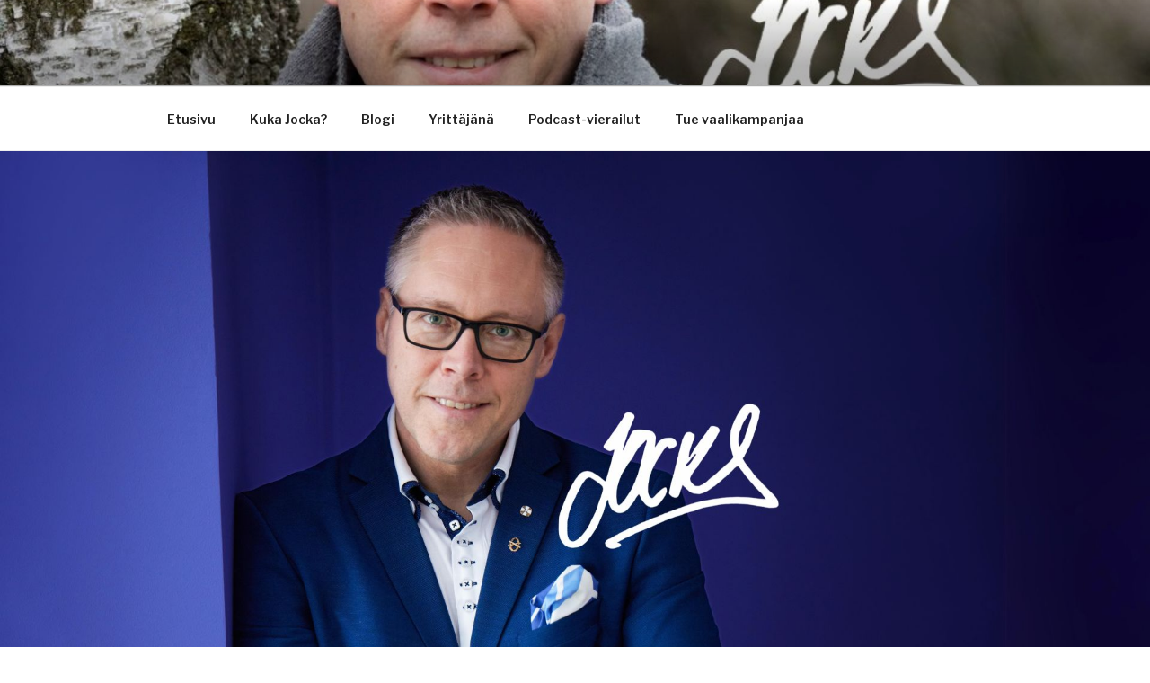

--- FILE ---
content_type: text/html; charset=UTF-8
request_url: https://www.jocka.fi/?p=10421
body_size: 25495
content:
<!DOCTYPE html>
<html lang="fi" class="no-js no-svg">
<head>

<!-- Global site tag (gtag.js) - Google Analytics -->
<script async src="https://www.googletagmanager.com/gtag/js?id=UA-133652745-1"></script>
<script>
  window.dataLayer = window.dataLayer || [];
  function gtag(){dataLayer.push(arguments);}
  gtag('js', new Date());

  gtag('config', 'UA-133652745-1');
</script>

<!-- TAMAN LISÄSIN TILAPAISESTI HTTPS-KEISSIN YHTEYDESSA -->
<link rel='stylesheet' id='twentyseventeen-style-css' href='https://www.jocka.fi/wp-content/themes/twentyseventeen/style.css?ver=4.9.15' type='text/css' media='all'/>

<meta charset="UTF-8">
<meta name="viewport" content="width=device-width, initial-scale=1">
<link rel="profile" href="http://gmpg.org/xfn/11">


 

<script>(function(html){html.className = html.className.replace(/\bno-js\b/,'js')})(document.documentElement);</script>
<title>Träskbäck: &#8221;Tarvitsemme ryhtiliikkeen &#8211; kansallisia etuja on puolustettava&#8221; &#8211; Jocka Träskbäck</title>

<!-- Open Graph Meta Tags generated by MashShare 3.8.0 - https://mashshare.net -->
<meta property="og:type" content="article" /> 
<meta property="og:title" content="Träskbäck: &quot;Tarvitsemme ryhtiliikkeen – kansallisia etuja on puolustettava&quot;" />
<meta property="og:description" content="Pirkanmaalla useita paikallislehtiä julkaiseva Pirmediat haastatteli minua EU-vaaliteemaiseen lehteensä. Tuloksena oli oheinen sivun haastattelu, jossa kerron näkemyksiäni Euroopan unionin tulevaisuudesta ja Suomen etujen ajamisesta siellä. Suomi tarvitsee parlamenttiin aktiivisempaa edunvalvontaa ja sekä Suomen että Euroopan" />
<meta property="og:image" content="https://www.jocka.fi/wp-content/uploads/2024/05/Kopio-Pink-Neon-Night-Club-Party-Video.jpg" />
<meta property="og:url" content="https://www.jocka.fi/?p=10421" />
<meta property="og:site_name" content="Jocka Träskbäck" />
<meta property="article:publisher" content="https://www.facebook.com/jockatraskback/" />
<meta property="article:published_time" content="2024-05-29T20:04:04+00:00" />
<meta property="article:modified_time" content="2024-05-29T20:08:11+00:00" />
<meta property="og:updated_time" content="2024-05-29T20:08:11+00:00" />
<!-- Open Graph Meta Tags generated by MashShare 3.8.0 - https://www.mashshare.net -->
<!-- Twitter Card generated by MashShare 3.8.0 - https://www.mashshare.net -->
<meta property="og:image:width" content="1920" />
<meta property="og:image:height" content="1005" />
<meta name="twitter:card" content="summary_large_image">
<meta name="twitter:title" content="Träskbäck: &quot;Tarvitsemme ryhtiliikkeen – kansallisia etuja on puolustettava&quot;">
<meta name="twitter:description" content="Pirkanmaalla useita paikallislehtiä julkaiseva Pirmediat haastatteli minua EU-vaaliteemaiseen lehteensä. Tuloksena oli oheinen sivun haastattelu, jossa kerron näkemyksiäni Euroopan unionin tulevaisuudesta ja Suomen etujen ajamisesta siellä. Suomi tarvitsee parlamenttiin aktiivisempaa edunvalvontaa ja sekä Suomen että Euroopan">
<meta name="twitter:image" content="https://www.jocka.fi/wp-content/uploads/2024/05/Kopio-Pink-Neon-Night-Club-Party-Video.jpg">
<meta name="twitter:site" content="@jocka">
<!-- Twitter Card generated by MashShare 3.8.0 - https://www.mashshare.net -->

<link rel='dns-prefetch' href='//fonts.googleapis.com' />
<link rel='dns-prefetch' href='//s.w.org' />
<link href='https://fonts.gstatic.com' crossorigin rel='preconnect' />
<link rel="alternate" type="application/rss+xml" title="Jocka Träskbäck &raquo; syöte" href="https://www.jocka.fi/?feed=rss2" />
<link rel="alternate" type="application/rss+xml" title="Jocka Träskbäck &raquo; kommenttien syöte" href="https://www.jocka.fi/?feed=comments-rss2" />
<link rel="alternate" type="application/rss+xml" title="Jocka Träskbäck &raquo; Träskbäck: &#8221;Tarvitsemme ryhtiliikkeen &#8211; kansallisia etuja on puolustettava&#8221; kommenttien syöte" href="https://www.jocka.fi/?feed=rss2&#038;p=10421" />
		<script type="text/javascript">
			window._wpemojiSettings = {"baseUrl":"https:\/\/s.w.org\/images\/core\/emoji\/11\/72x72\/","ext":".png","svgUrl":"https:\/\/s.w.org\/images\/core\/emoji\/11\/svg\/","svgExt":".svg","source":{"concatemoji":"https:\/\/www.jocka.fi\/wp-includes\/js\/wp-emoji-release.min.js?ver=4.9.28"}};
			!function(e,a,t){var n,r,o,i=a.createElement("canvas"),p=i.getContext&&i.getContext("2d");function s(e,t){var a=String.fromCharCode;p.clearRect(0,0,i.width,i.height),p.fillText(a.apply(this,e),0,0);e=i.toDataURL();return p.clearRect(0,0,i.width,i.height),p.fillText(a.apply(this,t),0,0),e===i.toDataURL()}function c(e){var t=a.createElement("script");t.src=e,t.defer=t.type="text/javascript",a.getElementsByTagName("head")[0].appendChild(t)}for(o=Array("flag","emoji"),t.supports={everything:!0,everythingExceptFlag:!0},r=0;r<o.length;r++)t.supports[o[r]]=function(e){if(!p||!p.fillText)return!1;switch(p.textBaseline="top",p.font="600 32px Arial",e){case"flag":return s([55356,56826,55356,56819],[55356,56826,8203,55356,56819])?!1:!s([55356,57332,56128,56423,56128,56418,56128,56421,56128,56430,56128,56423,56128,56447],[55356,57332,8203,56128,56423,8203,56128,56418,8203,56128,56421,8203,56128,56430,8203,56128,56423,8203,56128,56447]);case"emoji":return!s([55358,56760,9792,65039],[55358,56760,8203,9792,65039])}return!1}(o[r]),t.supports.everything=t.supports.everything&&t.supports[o[r]],"flag"!==o[r]&&(t.supports.everythingExceptFlag=t.supports.everythingExceptFlag&&t.supports[o[r]]);t.supports.everythingExceptFlag=t.supports.everythingExceptFlag&&!t.supports.flag,t.DOMReady=!1,t.readyCallback=function(){t.DOMReady=!0},t.supports.everything||(n=function(){t.readyCallback()},a.addEventListener?(a.addEventListener("DOMContentLoaded",n,!1),e.addEventListener("load",n,!1)):(e.attachEvent("onload",n),a.attachEvent("onreadystatechange",function(){"complete"===a.readyState&&t.readyCallback()})),(n=t.source||{}).concatemoji?c(n.concatemoji):n.wpemoji&&n.twemoji&&(c(n.twemoji),c(n.wpemoji)))}(window,document,window._wpemojiSettings);
		</script>
		<style type="text/css">
img.wp-smiley,
img.emoji {
	display: inline !important;
	border: none !important;
	box-shadow: none !important;
	height: 1em !important;
	width: 1em !important;
	margin: 0 .07em !important;
	vertical-align: -0.1em !important;
	background: none !important;
	padding: 0 !important;
}
</style>
<link rel='stylesheet' id='mashsb-styles-css'  href='https://www.jocka.fi/wp-content/plugins/mashsharer/assets/css/mashsb.min.css?ver=3.8.0' type='text/css' media='all' />
<style id='mashsb-styles-inline-css' type='text/css'>
.mashsb-count {color:#cccccc;}@media only screen and (min-width:568px){.mashsb-buttons a {min-width: 177px;}}
</style>
<link rel='stylesheet' id='twentyseventeen-fonts-css'  href='https://fonts.googleapis.com/css?family=Libre+Franklin%3A300%2C300i%2C400%2C400i%2C600%2C600i%2C800%2C800i&#038;subset=latin%2Clatin-ext' type='text/css' media='all' />
<link rel='stylesheet' id='twentyseventeen-style-css'  href='https://www.jocka.fi/wp-content/themes/twentyseventeen/style.css?ver=4.9.28' type='text/css' media='all' />
<!--[if lt IE 9]>
<link rel='stylesheet' id='twentyseventeen-ie8-css'  href='https://www.jocka.fi/wp-content/themes/twentyseventeen/assets/css/ie8.css?ver=1.0' type='text/css' media='all' />
<![endif]-->
<script type='text/javascript' src='https://www.jocka.fi/wp-includes/js/jquery/jquery.js?ver=1.12.4'></script>
<script type='text/javascript' src='https://www.jocka.fi/wp-includes/js/jquery/jquery-migrate.min.js?ver=1.4.1'></script>
<script type='text/javascript'>
/* <![CDATA[ */
var mashsb = {"shares":"0","round_shares":"1","animate_shares":"0","dynamic_buttons":"0","share_url":"https:\/\/www.jocka.fi\/?p=10421","title":"Tr%C3%A4skb%C3%A4ck%3A+%E2%80%9DTarvitsemme+ryhtiliikkeen+%E2%80%93+kansallisia+etuja+on+puolustettava%E2%80%9D","image":"https:\/\/www.jocka.fi\/wp-content\/uploads\/2024\/05\/Kopio-Pink-Neon-Night-Club-Party-Video.jpg","desc":"Pirkanmaalla useita paikallislehti\u00e4 julkaiseva Pirmediat haastatteli minua EU-vaaliteemaiseen lehteens\u00e4. Tuloksena oli oheinen sivun haastattelu, jossa kerron n\u00e4kemyksi\u00e4ni Euroopan unionin tulevaisuudesta ja Suomen etujen ajamisesta siell\u00e4. Suomi tarvitsee parlamenttiin aktiivisempaa edunvalvontaa ja sek\u00e4 Suomen ett\u00e4 Euroopan \u2026","hashtag":"@jocka","subscribe":"content","subscribe_url":"","activestatus":"1","singular":"1","twitter_popup":"1","refresh":"0","nonce":"4ac4ef91b1","postid":"10421","servertime":"1769912027","ajaxurl":"https:\/\/www.jocka.fi\/wp-admin\/admin-ajax.php"};
/* ]]> */
</script>
<script type='text/javascript' src='https://www.jocka.fi/wp-content/plugins/mashsharer/assets/js/mashsb.min.js?ver=3.8.0'></script>
<!--[if lt IE 9]>
<script type='text/javascript' src='https://www.jocka.fi/wp-content/themes/twentyseventeen/assets/js/html5.js?ver=3.7.3'></script>
<![endif]-->
<link rel='https://api.w.org/' href='https://www.jocka.fi/index.php?rest_route=/' />
<link rel="EditURI" type="application/rsd+xml" title="RSD" href="https://www.jocka.fi/xmlrpc.php?rsd" />
<link rel="wlwmanifest" type="application/wlwmanifest+xml" href="https://www.jocka.fi/wp-includes/wlwmanifest.xml" /> 
<link rel='prev' title='Euroopan unionin lentokorkeutta nostettava' href='https://www.jocka.fi/?p=10409' />
<link rel='next' title='Jocka Träskbäck Terevision vieraana' href='https://www.jocka.fi/?p=10440' />
<meta name="generator" content="WordPress 4.9.28" />
<link rel="canonical" href="https://www.jocka.fi/?p=10421" />
<link rel='shortlink' href='https://www.jocka.fi/?p=10421' />
<link rel="alternate" type="application/json+oembed" href="https://www.jocka.fi/index.php?rest_route=%2Foembed%2F1.0%2Fembed&#038;url=https%3A%2F%2Fwww.jocka.fi%2F%3Fp%3D10421" />
<link rel="alternate" type="text/xml+oembed" href="https://www.jocka.fi/index.php?rest_route=%2Foembed%2F1.0%2Fembed&#038;url=https%3A%2F%2Fwww.jocka.fi%2F%3Fp%3D10421&#038;format=xml" />
<link rel="pingback" href="https://www.jocka.fi/xmlrpc.php">
	<style id="twentyseventeen-custom-header-styles" type="text/css">
			.site-title,
		.site-description {
			position: absolute;
			clip: rect(1px, 1px, 1px, 1px);
		}
		</style>
	<link rel="icon" href="https://www.jocka.fi/wp-content/uploads/2024/02/cropped-253159542_292522816209518_848973883083463343_n-32x32.jpg" sizes="32x32" />
<link rel="icon" href="https://www.jocka.fi/wp-content/uploads/2024/02/cropped-253159542_292522816209518_848973883083463343_n-192x192.jpg" sizes="192x192" />
<link rel="apple-touch-icon-precomposed" href="https://www.jocka.fi/wp-content/uploads/2024/02/cropped-253159542_292522816209518_848973883083463343_n-180x180.jpg" />
<meta name="msapplication-TileImage" content="https://www.jocka.fi/wp-content/uploads/2024/02/cropped-253159542_292522816209518_848973883083463343_n-270x270.jpg" />
</head>

<body class="post-template-default single single-post postid-10421 single-format-standard has-header-image has-sidebar title-tagline-hidden colors-light">
<div id="page" class="site">
	<a class="skip-link screen-reader-text" href="#content">Siirry sisältöön</a>

	<header id="masthead" class="site-header" role="banner">

		<div class="custom-header">

	<div class="custom-header-media">
		<div id="wp-custom-header" class="wp-custom-header"><img src="https://www.jocka.fi/wp-content/uploads/2024/06/cropped-Facebook-cover-2.jpg" width="2000" height="1200" alt="Jocka Träskbäck" srcset="https://www.jocka.fi/wp-content/uploads/2024/06/cropped-Facebook-cover-2.jpg 2000w, https://www.jocka.fi/wp-content/uploads/2024/06/cropped-Facebook-cover-2-300x180.jpg 300w, https://www.jocka.fi/wp-content/uploads/2024/06/cropped-Facebook-cover-2-768x461.jpg 768w, https://www.jocka.fi/wp-content/uploads/2024/06/cropped-Facebook-cover-2-1024x614.jpg 1024w" sizes="100vw" /></div>	</div>

	<div class="site-branding">
	<div class="wrap">

		
		<div class="site-branding-text">
							<p class="site-title"><a href="https://www.jocka.fi/" rel="home">Jocka Träskbäck</a></p>
			
					</div><!-- .site-branding-text -->

		
	</div><!-- .wrap -->
</div><!-- .site-branding -->

</div><!-- .custom-header -->

					<div class="navigation-top">
				<div class="wrap">
					<nav id="site-navigation" class="main-navigation" role="navigation" aria-label="Ylävalikko">
	<button class="menu-toggle" aria-controls="top-menu" aria-expanded="false"><svg class="icon icon-bars" aria-hidden="true" role="img"> <use href="#icon-bars" xlink:href="#icon-bars"></use> </svg><svg class="icon icon-close" aria-hidden="true" role="img"> <use href="#icon-close" xlink:href="#icon-close"></use> </svg>Valikko</button>
	<div class="menu-valikko-container"><ul id="top-menu" class="menu"><li id="menu-item-6033" class="menu-item menu-item-type-custom menu-item-object-custom menu-item-home menu-item-6033"><a href="https://www.jocka.fi">Etusivu</a></li>
<li id="menu-item-3382" class="menu-item menu-item-type-post_type menu-item-object-page menu-item-3382"><a href="https://www.jocka.fi/?page_id=3381">Kuka Jocka?</a></li>
<li id="menu-item-2196" class="menu-item menu-item-type-taxonomy menu-item-object-category current-post-ancestor current-menu-parent current-post-parent menu-item-2196"><a href="https://www.jocka.fi/?cat=1">Blogi</a></li>
<li id="menu-item-8173" class="menu-item menu-item-type-post_type menu-item-object-post menu-item-8173"><a href="https://www.jocka.fi/?p=6008">Yrittäjänä</a></li>
<li id="menu-item-3532" class="menu-item menu-item-type-post_type menu-item-object-page menu-item-3532"><a href="https://www.jocka.fi/?page_id=3530">Podcast-vierailut</a></li>
<li id="menu-item-10679" class="menu-item menu-item-type-post_type menu-item-object-page menu-item-10679"><a href="https://www.jocka.fi/?page_id=9560">Tue vaalikampanjaa</a></li>
</ul></div>
	</nav><!-- #site-navigation -->
				</div><!-- .wrap -->
			</div><!-- .navigation-top -->
		
<div id="fb-root"></div>
<script>(function(d, s, id) {
  var js, fjs = d.getElementsByTagName(s)[0];
  if (d.getElementById(id)) return;
  js = d.createElement(s); js.id = id;
  js.src = 'https://connect.facebook.net/fi_FI/sdk.js#xfbml=1&version=v3.1&appId=179576698786208&autoLogAppEvents=1';
  fjs.parentNode.insertBefore(js, fjs);
}(document, 'script', 'facebook-jssdk'));</script>

    <meta name="twitter:card" content="summary" />
	<meta name="twitter:site" content="@Jocka" />
	<meta name="twitter:title" content="Träskbäck: &#8221;Tarvitsemme ryhtiliikkeen &#8211; kansallisia etuja on puolustettava&#8221; - Jocka Träskbäck" />
	<meta name="twitter:description" content="Träskbäck: &#8221;Tarvitsemme ryhtiliikkeen &#8211; kansallisia etuja on puolustettava&#8221; - Jocka Träskbäck" />
	<meta name="twitter:image" content="https://www.jocka.fi/wp-content/uploads/2017/02/cropped-jockavalmis.jpg">

    <meta property="fb:pages" content="1771705416188362">
	<meta property="og:site_name" content="Jocka Träskbäck">
    <meta property="og:locale" content="fi_FI">
	<meta property="og:title" content="Träskbäck: &#8221;Tarvitsemme ryhtiliikkeen &#8211; kansallisia etuja on puolustettava&#8221; - Jocka Träskbäck">
	<meta property="og:description" content="Träskbäck: &#8221;Tarvitsemme ryhtiliikkeen &#8211; kansallisia etuja on puolustettava&#8221; - Jocka Träskbäck">
	<meta property="og:image" content="https://www.jocka.fi/wp-content/uploads/2017/02/cropped-jockavalmis.jpg" />

<!-- Facebook Pixel Code -->
<script>
  !function(f,b,e,v,n,t,s)
  {if(f.fbq)return;n=f.fbq=function(){n.callMethod?
  n.callMethod.apply(n,arguments):n.queue.push(arguments)};
  if(!f._fbq)f._fbq=n;n.push=n;n.loaded=!0;n.version='2.0';
  n.queue=[];t=b.createElement(e);t.async=!0;
  t.src=v;s=b.getElementsByTagName(e)[0];
  s.parentNode.insertBefore(t,s)}(window, document,'script',
  'https://connect.facebook.net/en_US/fbevents.js');
  fbq('init', '1877958952282242');
  fbq('track', 'PageView');
</script>
<noscript><img height="1" width="1" style="display:none"
  src="https://www.facebook.com/tr?id=1877958952282242&ev=PageView&noscript=1"
/></noscript>
<!-- End Facebook Pixel Code -->

<!-- Facebook Pixel Code -->
<script>
!function(f,b,e,v,n,t,s)
{if(f.fbq)return;n=f.fbq=function(){n.callMethod?
n.callMethod.apply(n,arguments):n.queue.push(arguments)};
if(!f._fbq)f._fbq=n;n.push=n;n.loaded=!0;n.version='2.0';
n.queue=[];t=b.createElement(e);t.async=!0;
t.src=v;s=b.getElementsByTagName(e)[0];
s.parentNode.insertBefore(t,s)}(window, document,'script',
'https://connect.facebook.net/en_US/fbevents.js');
fbq('init', '1106991303081583');
fbq('track', 'PageView');
</script>
<noscript><img height="1" width="1" style="display:none"
src="https://www.facebook.com/tr?id=1106991303081583&ev=PageView&noscript=1"
/></noscript>
<!-- End Facebook Pixel Code -->
	
	</header><!-- #masthead -->

	<div class="single-featured-image-header"><img width="1920" height="1005" src="https://www.jocka.fi/wp-content/uploads/2024/05/Kopio-Pink-Neon-Night-Club-Party-Video.jpg" class="attachment-twentyseventeen-featured-image size-twentyseventeen-featured-image wp-post-image" alt="" srcset="https://www.jocka.fi/wp-content/uploads/2024/05/Kopio-Pink-Neon-Night-Club-Party-Video.jpg 1920w, https://www.jocka.fi/wp-content/uploads/2024/05/Kopio-Pink-Neon-Night-Club-Party-Video-300x157.jpg 300w, https://www.jocka.fi/wp-content/uploads/2024/05/Kopio-Pink-Neon-Night-Club-Party-Video-768x402.jpg 768w, https://www.jocka.fi/wp-content/uploads/2024/05/Kopio-Pink-Neon-Night-Club-Party-Video-1024x536.jpg 1024w" sizes="100vw" /></div><!-- .single-featured-image-header -->

	<div class="site-content-contain">
		<div id="content" class="site-content">

<div class="wrap">
	<div id="primary" class="content-area">
		<main id="main" class="site-main" role="main">

			
<article id="post-10421" class="post-10421 post type-post status-publish format-standard has-post-thumbnail hentry category-yleista">
		<header class="entry-header">
		<div class="entry-meta"><span class="posted-on"><span class="screen-reader-text">Julkaistu</span> <a href="https://www.jocka.fi/?p=10421" rel="bookmark"><time class="entry-date published" datetime="2024-05-29T20:04:04+02:00">29.5.2024</time><time class="updated" datetime="2024-05-29T20:08:11+02:00">29.5.2024</time></a></span><span class="byline"> kirjoittanut <span class="author vcard"><a class="url fn n" href="https://www.jocka.fi/?author=1">Jocka Träskbäck</a></span></span></div><!-- .entry-meta --><h1 class="entry-title">Träskbäck: &#8221;Tarvitsemme ryhtiliikkeen &#8211; kansallisia etuja on puolustettava&#8221;</h1>	</header><!-- .entry-header -->
	
	
	<div class="entry-content">
		<aside class="mashsb-container mashsb-main mashsb-stretched"><div class="mashsb-box"><div class="mashsb-buttons"><a class="mashicon-facebook mash-large mash-center mashsb-shadow" href="https://www.facebook.com/sharer.php?u=https%3A%2F%2Fwww.jocka.fi%2F%3Fp%3D10421" target="_top" rel="nofollow"><span class="icon"></span><span class="text">Jaa&nbsp;Facebookissa</span></a><a class="mashicon-twitter mash-large mash-center mashsb-shadow" href="https://twitter.com/intent/tweet?text=Tr%C3%A4skb%C3%A4ck%3A%20%22Tarvitsemme%20ryhtiliikkeen%20%E2%80%93%20kansallisia%20etuja%20on%20puolustettava%22&url=https://www.jocka.fi/?p=10421&via=jocka" target="_top" rel="nofollow"><span class="icon"></span><span class="text">Jaa&nbsp;Twitterissä</span></a><div class="onoffswitch2 mash-large mashsb-shadow" style="display:none;"></div></div>
            </div>
                <div style="clear:both;"></div><div class="mashsb-toggle-container"></div></aside>
            <!-- Share buttons by mashshare.net - Version: 3.8.0--><p>Pirkanmaalla useita paikallislehtiä julkaiseva Pirmediat haastatteli minua EU-vaaliteemaiseen lehteensä. Tuloksena oli oheinen sivun haastattelu, jossa kerron näkemyksiäni Euroopan unionin tulevaisuudesta ja Suomen etujen ajamisesta siellä. Suomi tarvitsee parlamenttiin aktiivisempaa edunvalvontaa ja sekä Suomen että Euroopan unionin kilpailukyvyn parantamista. Ja siihen tarvitaan vankkaa yrittäjäkokemusta ja -näkemystä.</p>
<p>Nyt on aika ajaa Suomen etuja.</p>
<p>&nbsp;</p>
<p><a href="https://www.jocka.fi/wp-content/uploads/2024/05/Pirmediat-29.5.2024.jpg"><img class="alignnone size-full wp-image-10422" src="https://www.jocka.fi/wp-content/uploads/2024/05/Pirmediat-29.5.2024.jpg" alt="" width="2731" height="3960" srcset="https://www.jocka.fi/wp-content/uploads/2024/05/Pirmediat-29.5.2024.jpg 2731w, https://www.jocka.fi/wp-content/uploads/2024/05/Pirmediat-29.5.2024-207x300.jpg 207w, https://www.jocka.fi/wp-content/uploads/2024/05/Pirmediat-29.5.2024-768x1114.jpg 768w, https://www.jocka.fi/wp-content/uploads/2024/05/Pirmediat-29.5.2024-706x1024.jpg 706w" sizes="(max-width: 767px) 89vw, (max-width: 1000px) 54vw, (max-width: 1071px) 543px, 580px" /></a></p>
<aside class="mashsb-container mashsb-main mashsb-stretched"><div class="mashsb-box"><div class="mashsb-buttons"><a class="mashicon-facebook mash-large mash-center mashsb-shadow" href="https://www.facebook.com/sharer.php?u=https%3A%2F%2Fwww.jocka.fi%2F%3Fp%3D10421" target="_top" rel="nofollow"><span class="icon"></span><span class="text">Jaa&nbsp;Facebookissa</span></a><a class="mashicon-twitter mash-large mash-center mashsb-shadow" href="https://twitter.com/intent/tweet?text=Tr%C3%A4skb%C3%A4ck%3A%20%22Tarvitsemme%20ryhtiliikkeen%20%E2%80%93%20kansallisia%20etuja%20on%20puolustettava%22&url=https://www.jocka.fi/?p=10421&via=jocka" target="_top" rel="nofollow"><span class="icon"></span><span class="text">Jaa&nbsp;Twitterissä</span></a><div class="onoffswitch2 mash-large mashsb-shadow" style="display:none;"></div></div>
            </div>
                <div style="clear:both;"></div><div class="mashsb-toggle-container"></div></aside>
            <!-- Share buttons by mashshare.net - Version: 3.8.0-->	</div><!-- .entry-content -->

<!--
<div class="share">
	<div class="fb-like" data-href="https://www.jocka.fi/?p=10421" data-layout="box_count" data-size="large" data-action="recommend" data-show-faces="true" data-share="true"></div>
	<div class="fb-like" data-href="http://www.facebook.com/jockatraskback" data-layout="box_count" data-action="like" data-size="large" data-show-faces="false" data-share="true"></div>
</div>
-->

<iframe src="https://www.facebook.com/plugins/share_button.php?href=https://www.jocka.fi/?p=10421&layout=button_count&size=large&mobile_iframe=true&appId=179576698786208&width=129&height=28" width="129" height="28" style="border:none;overflow:hidden" scrolling="no" frameborder="0" allowTransparency="true"></iframe>

			<footer class="entry-footer"><span class="cat-tags-links"><span class="cat-links"><svg class="icon icon-folder-open" aria-hidden="true" role="img"> <use href="#icon-folder-open" xlink:href="#icon-folder-open"></use> </svg><span class="screen-reader-text">Kategoriat</span><a href="https://www.jocka.fi/?cat=1" rel="category">Yleistä</a></span></span></footer> <!-- .entry-footer -->	
</article><!-- #post-## -->

<div id="comments" class="comments-area">

		<div id="respond" class="comment-respond">
		<h3 id="reply-title" class="comment-reply-title">Vastaa <small><a rel="nofollow" id="cancel-comment-reply-link" href="/?p=10421#respond" style="display:none;">Peruuta vastaus</a></small></h3>			<form action="https://www.jocka.fi/wp-comments-post.php" method="post" id="commentform" class="comment-form" novalidate>
				<p class="comment-notes"><span id="email-notes">Sähköpostiosoitettasi ei julkaista.</span> Pakolliset kentät on merkitty <span class="required">*</span></p><p class="comment-form-comment"><label for="comment">Kommentti</label> <textarea id="comment" name="comment" cols="45" rows="8" maxlength="65525" required="required"></textarea></p><p class="comment-form-author"><label for="author">Nimi <span class="required">*</span></label> <input id="author" name="author" type="text" value="" size="30" maxlength="245" required='required' /></p>
<p class="comment-form-email"><label for="email">Sähköpostiosoite <span class="required">*</span></label> <input id="email" name="email" type="email" value="" size="30" maxlength="100" aria-describedby="email-notes" required='required' /></p>
<p class="comment-form-url"><label for="url">Kotisivu</label> <input id="url" name="url" type="url" value="" size="30" maxlength="200" /></p>
<p class="form-submit"><input name="submit" type="submit" id="submit" class="submit" value="Lähetä kommentti" /> <input type='hidden' name='comment_post_ID' value='10421' id='comment_post_ID' />
<input type='hidden' name='comment_parent' id='comment_parent' value='0' />
</p><p style="display: none;"><input type="hidden" id="akismet_comment_nonce" name="akismet_comment_nonce" value="be75eefb0c" /></p><p style="display: none;"><input type="hidden" id="ak_js" name="ak_js" value="15"/></p>			</form>
			</div><!-- #respond -->
	
</div><!-- #comments -->

	<nav class="navigation post-navigation" role="navigation">
		<h2 class="screen-reader-text">Artikkelien selaus</h2>
		<div class="nav-links"><div class="nav-previous"><a href="https://www.jocka.fi/?p=10409" rel="prev"><span class="screen-reader-text">Edellinen artikkeli</span><span aria-hidden="true" class="nav-subtitle">Edellinen</span> <span class="nav-title"><span class="nav-title-icon-wrapper"><svg class="icon icon-arrow-left" aria-hidden="true" role="img"> <use href="#icon-arrow-left" xlink:href="#icon-arrow-left"></use> </svg></span>Euroopan unionin lentokorkeutta nostettava</span></a></div><div class="nav-next"><a href="https://www.jocka.fi/?p=10440" rel="next"><span class="screen-reader-text">Seuraava artikkeli</span><span aria-hidden="true" class="nav-subtitle">Seuraava</span> <span class="nav-title">Jocka Träskbäck Terevision vieraana<span class="nav-title-icon-wrapper"><svg class="icon icon-arrow-right" aria-hidden="true" role="img"> <use href="#icon-arrow-right" xlink:href="#icon-arrow-right"></use> </svg></span></span></a></div></div>
	</nav>
		</main><!-- #main -->
	</div><!-- #primary -->
	
<aside id="secondary" class="widget-area" role="complementary">
	<section id="search-3" class="widget widget_search"><h2 class="widget-title">Hae blogista</h2>

<form role="search" method="get" class="search-form" action="https://www.jocka.fi/">
	<label for="search-form-697eb6db11335">
		<span class="screen-reader-text">Etsi:</span>
	</label>
	<input type="search" id="search-form-697eb6db11335" class="search-field" placeholder="Haku &hellip;" value="" name="s" />
	<button type="submit" class="search-submit"><svg class="icon icon-search" aria-hidden="true" role="img"> <use href="#icon-search" xlink:href="#icon-search"></use> </svg><span class="screen-reader-text">Haku</span></button>
</form>
</section>		<section id="recent-posts-3" class="widget widget_recent_entries">		<h2 class="widget-title">Uusimmat kirjoitukset</h2>		<ul>
											<li>
					<a href="https://www.jocka.fi/?p=10981">Pelastustoimen rooli huomioitava paremmin &#8211; puheenvuoroni aluevaltuustossa 26.1.2026</a>
									</li>
											<li>
					<a href="https://www.jocka.fi/?p=10956">Autovastaisuus vaarantaa tamperelaisten turvallisuutta</a>
									</li>
											<li>
					<a href="https://www.jocka.fi/?p=10950">Pirha tukee sittenkin VPK-toimintaa &#8211; puheenvuoroni aluevaltuustossa 8.12.2025</a>
									</li>
											<li>
					<a href="https://www.jocka.fi/?p=10944">Kolumni: Tampereella on autoilijoitakin 19.11.2025</a>
									</li>
											<li>
					<a href="https://www.jocka.fi/?p=10939">Puheeni Play The Game -seminaarissa 5.10.2025</a>
									</li>
											<li>
					<a href="https://www.jocka.fi/?p=10929">YEL-kriisin ratkaisun avaimia etsimässä</a>
									</li>
											<li>
					<a href="https://www.jocka.fi/?p=10918">Puheeni Keksintömessuilla 20.9.2025</a>
									</li>
											<li>
					<a href="https://www.jocka.fi/?p=10905">Puheeni Yrittäjän päivän juhlassa 5.9.2025</a>
									</li>
											<li>
					<a href="https://www.jocka.fi/?p=10892">Luottoluokitus laskee &#8211; on ryhtiliikkeen aika!</a>
									</li>
											<li>
					<a href="https://www.jocka.fi/?p=10885">Suomi tarvitsee yrittäjyysreformin</a>
									</li>
					</ul>
		</section><section id="media_image-6" class="widget widget_media_image"><a href="https://www.jocka.fi/?p=6008"><img width="886" height="520" src="https://www.jocka.fi/wp-content/uploads/2024/02/2.jpg" class="image wp-image-10256  attachment-full size-full" alt="" style="max-width: 100%; height: auto;" srcset="https://www.jocka.fi/wp-content/uploads/2024/02/2.jpg 886w, https://www.jocka.fi/wp-content/uploads/2024/02/2-300x176.jpg 300w, https://www.jocka.fi/wp-content/uploads/2024/02/2-768x451.jpg 768w" sizes="100vw" /></a></section><section id="media_image-2" class="widget widget_media_image"><a href="https://www.jocka.fi/?page_id=3381"><img width="886" height="520" src="https://www.jocka.fi/wp-content/uploads/2024/02/3.jpg" class="image wp-image-10227  attachment-full size-full" alt="" style="max-width: 100%; height: auto;" srcset="https://www.jocka.fi/wp-content/uploads/2024/02/3.jpg 886w, https://www.jocka.fi/wp-content/uploads/2024/02/3-300x176.jpg 300w, https://www.jocka.fi/wp-content/uploads/2024/02/3-768x451.jpg 768w" sizes="100vw" /></a></section><section id="categories-2" class="widget widget_categories"><h2 class="widget-title">Kategoriat</h2>		<ul>
	<li class="cat-item cat-item-419"><a href="https://www.jocka.fi/?cat=419" >Aluevaalit</a>
</li>
	<li class="cat-item cat-item-5"><a href="https://www.jocka.fi/?cat=5" >Blogit</a>
</li>
	<li class="cat-item cat-item-141"><a href="https://www.jocka.fi/?cat=141" >Eduskuntavaalit</a>
</li>
	<li class="cat-item cat-item-454"><a href="https://www.jocka.fi/?cat=454" >Europarlamentti</a>
</li>
	<li class="cat-item cat-item-9"><a href="https://www.jocka.fi/?cat=9" >Ilmailu</a>
</li>
	<li class="cat-item cat-item-3"><a href="https://www.jocka.fi/?cat=3" >Internet &amp; tekniikka</a>
</li>
	<li class="cat-item cat-item-193"><a href="https://www.jocka.fi/?cat=193" >JockaTV</a>
</li>
	<li class="cat-item cat-item-53"><a href="https://www.jocka.fi/?cat=53" >Kolumnit</a>
</li>
	<li class="cat-item cat-item-77"><a href="https://www.jocka.fi/?cat=77" >Lempäälä</a>
</li>
	<li class="cat-item cat-item-140"><a href="https://www.jocka.fi/?cat=140" >Maakuntavaalit</a>
</li>
	<li class="cat-item cat-item-6"><a href="https://www.jocka.fi/?cat=6" >Matkailu</a>
</li>
	<li class="cat-item cat-item-7"><a href="https://www.jocka.fi/?cat=7" >Media</a>
</li>
	<li class="cat-item cat-item-8"><a href="https://www.jocka.fi/?cat=8" >Musiikki &amp; viihde</a>
</li>
	<li class="cat-item cat-item-10"><a href="https://www.jocka.fi/?cat=10" >Podcast</a>
</li>
	<li class="cat-item cat-item-72"><a href="https://www.jocka.fi/?cat=72" >Politiikka</a>
</li>
	<li class="cat-item cat-item-510"><a href="https://www.jocka.fi/?cat=510" >Tampere</a>
</li>
	<li class="cat-item cat-item-13"><a href="https://www.jocka.fi/?cat=13" >Tavaramerkki</a>
</li>
	<li class="cat-item cat-item-14"><a href="https://www.jocka.fi/?cat=14" >Urheilu</a>
</li>
	<li class="cat-item cat-item-15"><a href="https://www.jocka.fi/?cat=15" >Videopodcast</a>
</li>
	<li class="cat-item cat-item-1"><a href="https://www.jocka.fi/?cat=1" >Yleistä</a>
</li>
	<li class="cat-item cat-item-483"><a href="https://www.jocka.fi/?cat=483" >Yrittäjyys</a>
</li>
		</ul>
</section></aside><!-- #secondary -->
</div><!-- .wrap -->


		</div><!-- #content -->

		<footer id="colophon" class="site-footer" role="contentinfo">
			<div class="wrap">
				

	<aside class="widget-area" role="complementary">
					<div class="widget-column footer-widget-1">
				<section id="search-5" class="widget widget_search">

<form role="search" method="get" class="search-form" action="https://www.jocka.fi/">
	<label for="search-form-697eb6db148ae">
		<span class="screen-reader-text">Etsi:</span>
	</label>
	<input type="search" id="search-form-697eb6db148ae" class="search-field" placeholder="Haku &hellip;" value="" name="s" />
	<button type="submit" class="search-submit"><svg class="icon icon-search" aria-hidden="true" role="img"> <use href="#icon-search" xlink:href="#icon-search"></use> </svg><span class="screen-reader-text">Haku</span></button>
</form>
</section><section id="categories-5" class="widget widget_categories"><h2 class="widget-title">Kategoriat</h2>		<ul>
	<li class="cat-item cat-item-419"><a href="https://www.jocka.fi/?cat=419" >Aluevaalit</a>
</li>
	<li class="cat-item cat-item-5"><a href="https://www.jocka.fi/?cat=5" >Blogit</a>
</li>
	<li class="cat-item cat-item-141"><a href="https://www.jocka.fi/?cat=141" >Eduskuntavaalit</a>
</li>
	<li class="cat-item cat-item-454"><a href="https://www.jocka.fi/?cat=454" >Europarlamentti</a>
</li>
	<li class="cat-item cat-item-9"><a href="https://www.jocka.fi/?cat=9" >Ilmailu</a>
</li>
	<li class="cat-item cat-item-3"><a href="https://www.jocka.fi/?cat=3" >Internet &amp; tekniikka</a>
</li>
	<li class="cat-item cat-item-193"><a href="https://www.jocka.fi/?cat=193" >JockaTV</a>
</li>
	<li class="cat-item cat-item-53"><a href="https://www.jocka.fi/?cat=53" >Kolumnit</a>
</li>
	<li class="cat-item cat-item-77"><a href="https://www.jocka.fi/?cat=77" >Lempäälä</a>
</li>
	<li class="cat-item cat-item-140"><a href="https://www.jocka.fi/?cat=140" >Maakuntavaalit</a>
</li>
	<li class="cat-item cat-item-6"><a href="https://www.jocka.fi/?cat=6" >Matkailu</a>
</li>
	<li class="cat-item cat-item-7"><a href="https://www.jocka.fi/?cat=7" >Media</a>
</li>
	<li class="cat-item cat-item-8"><a href="https://www.jocka.fi/?cat=8" >Musiikki &amp; viihde</a>
</li>
	<li class="cat-item cat-item-10"><a href="https://www.jocka.fi/?cat=10" >Podcast</a>
</li>
	<li class="cat-item cat-item-72"><a href="https://www.jocka.fi/?cat=72" >Politiikka</a>
</li>
	<li class="cat-item cat-item-510"><a href="https://www.jocka.fi/?cat=510" >Tampere</a>
</li>
	<li class="cat-item cat-item-13"><a href="https://www.jocka.fi/?cat=13" >Tavaramerkki</a>
</li>
	<li class="cat-item cat-item-14"><a href="https://www.jocka.fi/?cat=14" >Urheilu</a>
</li>
	<li class="cat-item cat-item-15"><a href="https://www.jocka.fi/?cat=15" >Videopodcast</a>
</li>
	<li class="cat-item cat-item-1"><a href="https://www.jocka.fi/?cat=1" >Yleistä</a>
</li>
	<li class="cat-item cat-item-483"><a href="https://www.jocka.fi/?cat=483" >Yrittäjyys</a>
</li>
		</ul>
</section><section id="archives-10" class="widget widget_archive"><h2 class="widget-title">Arkistot</h2>		<label class="screen-reader-text" for="archives-dropdown-10">Arkistot</label>
		<select id="archives-dropdown-10" name="archive-dropdown" onchange='document.location.href=this.options[this.selectedIndex].value;'>
			
			<option value="">Valitse kuukausi</option>
				<option value='https://www.jocka.fi/?m=202601'> tammikuu 2026 </option>
	<option value='https://www.jocka.fi/?m=202512'> joulukuu 2025 </option>
	<option value='https://www.jocka.fi/?m=202511'> marraskuu 2025 </option>
	<option value='https://www.jocka.fi/?m=202510'> lokakuu 2025 </option>
	<option value='https://www.jocka.fi/?m=202509'> syyskuu 2025 </option>
	<option value='https://www.jocka.fi/?m=202507'> heinäkuu 2025 </option>
	<option value='https://www.jocka.fi/?m=202506'> kesäkuu 2025 </option>
	<option value='https://www.jocka.fi/?m=202505'> toukokuu 2025 </option>
	<option value='https://www.jocka.fi/?m=202504'> huhtikuu 2025 </option>
	<option value='https://www.jocka.fi/?m=202503'> maaliskuu 2025 </option>
	<option value='https://www.jocka.fi/?m=202502'> helmikuu 2025 </option>
	<option value='https://www.jocka.fi/?m=202501'> tammikuu 2025 </option>
	<option value='https://www.jocka.fi/?m=202412'> joulukuu 2024 </option>
	<option value='https://www.jocka.fi/?m=202411'> marraskuu 2024 </option>
	<option value='https://www.jocka.fi/?m=202410'> lokakuu 2024 </option>
	<option value='https://www.jocka.fi/?m=202408'> elokuu 2024 </option>
	<option value='https://www.jocka.fi/?m=202407'> heinäkuu 2024 </option>
	<option value='https://www.jocka.fi/?m=202406'> kesäkuu 2024 </option>
	<option value='https://www.jocka.fi/?m=202405'> toukokuu 2024 </option>
	<option value='https://www.jocka.fi/?m=202404'> huhtikuu 2024 </option>
	<option value='https://www.jocka.fi/?m=202403'> maaliskuu 2024 </option>
	<option value='https://www.jocka.fi/?m=202402'> helmikuu 2024 </option>
	<option value='https://www.jocka.fi/?m=202401'> tammikuu 2024 </option>
	<option value='https://www.jocka.fi/?m=202312'> joulukuu 2023 </option>
	<option value='https://www.jocka.fi/?m=202311'> marraskuu 2023 </option>
	<option value='https://www.jocka.fi/?m=202310'> lokakuu 2023 </option>
	<option value='https://www.jocka.fi/?m=202309'> syyskuu 2023 </option>
	<option value='https://www.jocka.fi/?m=202308'> elokuu 2023 </option>
	<option value='https://www.jocka.fi/?m=202307'> heinäkuu 2023 </option>
	<option value='https://www.jocka.fi/?m=202306'> kesäkuu 2023 </option>
	<option value='https://www.jocka.fi/?m=202305'> toukokuu 2023 </option>
	<option value='https://www.jocka.fi/?m=202304'> huhtikuu 2023 </option>
	<option value='https://www.jocka.fi/?m=202303'> maaliskuu 2023 </option>
	<option value='https://www.jocka.fi/?m=202302'> helmikuu 2023 </option>
	<option value='https://www.jocka.fi/?m=202301'> tammikuu 2023 </option>
	<option value='https://www.jocka.fi/?m=202212'> joulukuu 2022 </option>
	<option value='https://www.jocka.fi/?m=202211'> marraskuu 2022 </option>
	<option value='https://www.jocka.fi/?m=202210'> lokakuu 2022 </option>
	<option value='https://www.jocka.fi/?m=202209'> syyskuu 2022 </option>
	<option value='https://www.jocka.fi/?m=202208'> elokuu 2022 </option>
	<option value='https://www.jocka.fi/?m=202207'> heinäkuu 2022 </option>
	<option value='https://www.jocka.fi/?m=202206'> kesäkuu 2022 </option>
	<option value='https://www.jocka.fi/?m=202205'> toukokuu 2022 </option>
	<option value='https://www.jocka.fi/?m=202204'> huhtikuu 2022 </option>
	<option value='https://www.jocka.fi/?m=202203'> maaliskuu 2022 </option>
	<option value='https://www.jocka.fi/?m=202202'> helmikuu 2022 </option>
	<option value='https://www.jocka.fi/?m=202201'> tammikuu 2022 </option>
	<option value='https://www.jocka.fi/?m=202112'> joulukuu 2021 </option>
	<option value='https://www.jocka.fi/?m=202111'> marraskuu 2021 </option>
	<option value='https://www.jocka.fi/?m=202109'> syyskuu 2021 </option>
	<option value='https://www.jocka.fi/?m=202108'> elokuu 2021 </option>
	<option value='https://www.jocka.fi/?m=202107'> heinäkuu 2021 </option>
	<option value='https://www.jocka.fi/?m=202106'> kesäkuu 2021 </option>
	<option value='https://www.jocka.fi/?m=202105'> toukokuu 2021 </option>
	<option value='https://www.jocka.fi/?m=202104'> huhtikuu 2021 </option>
	<option value='https://www.jocka.fi/?m=202103'> maaliskuu 2021 </option>
	<option value='https://www.jocka.fi/?m=202102'> helmikuu 2021 </option>
	<option value='https://www.jocka.fi/?m=202101'> tammikuu 2021 </option>
	<option value='https://www.jocka.fi/?m=202012'> joulukuu 2020 </option>
	<option value='https://www.jocka.fi/?m=202011'> marraskuu 2020 </option>
	<option value='https://www.jocka.fi/?m=202010'> lokakuu 2020 </option>
	<option value='https://www.jocka.fi/?m=202009'> syyskuu 2020 </option>
	<option value='https://www.jocka.fi/?m=202007'> heinäkuu 2020 </option>
	<option value='https://www.jocka.fi/?m=202006'> kesäkuu 2020 </option>
	<option value='https://www.jocka.fi/?m=202005'> toukokuu 2020 </option>
	<option value='https://www.jocka.fi/?m=202004'> huhtikuu 2020 </option>
	<option value='https://www.jocka.fi/?m=202003'> maaliskuu 2020 </option>
	<option value='https://www.jocka.fi/?m=202002'> helmikuu 2020 </option>
	<option value='https://www.jocka.fi/?m=202001'> tammikuu 2020 </option>
	<option value='https://www.jocka.fi/?m=201912'> joulukuu 2019 </option>
	<option value='https://www.jocka.fi/?m=201911'> marraskuu 2019 </option>
	<option value='https://www.jocka.fi/?m=201910'> lokakuu 2019 </option>
	<option value='https://www.jocka.fi/?m=201909'> syyskuu 2019 </option>
	<option value='https://www.jocka.fi/?m=201908'> elokuu 2019 </option>
	<option value='https://www.jocka.fi/?m=201907'> heinäkuu 2019 </option>
	<option value='https://www.jocka.fi/?m=201906'> kesäkuu 2019 </option>
	<option value='https://www.jocka.fi/?m=201905'> toukokuu 2019 </option>
	<option value='https://www.jocka.fi/?m=201904'> huhtikuu 2019 </option>
	<option value='https://www.jocka.fi/?m=201903'> maaliskuu 2019 </option>
	<option value='https://www.jocka.fi/?m=201902'> helmikuu 2019 </option>
	<option value='https://www.jocka.fi/?m=201901'> tammikuu 2019 </option>
	<option value='https://www.jocka.fi/?m=201812'> joulukuu 2018 </option>
	<option value='https://www.jocka.fi/?m=201811'> marraskuu 2018 </option>
	<option value='https://www.jocka.fi/?m=201810'> lokakuu 2018 </option>
	<option value='https://www.jocka.fi/?m=201809'> syyskuu 2018 </option>
	<option value='https://www.jocka.fi/?m=201808'> elokuu 2018 </option>
	<option value='https://www.jocka.fi/?m=201807'> heinäkuu 2018 </option>
	<option value='https://www.jocka.fi/?m=201806'> kesäkuu 2018 </option>
	<option value='https://www.jocka.fi/?m=201805'> toukokuu 2018 </option>
	<option value='https://www.jocka.fi/?m=201804'> huhtikuu 2018 </option>
	<option value='https://www.jocka.fi/?m=201803'> maaliskuu 2018 </option>
	<option value='https://www.jocka.fi/?m=201802'> helmikuu 2018 </option>
	<option value='https://www.jocka.fi/?m=201801'> tammikuu 2018 </option>
	<option value='https://www.jocka.fi/?m=201712'> joulukuu 2017 </option>
	<option value='https://www.jocka.fi/?m=201711'> marraskuu 2017 </option>
	<option value='https://www.jocka.fi/?m=201710'> lokakuu 2017 </option>
	<option value='https://www.jocka.fi/?m=201709'> syyskuu 2017 </option>
	<option value='https://www.jocka.fi/?m=201708'> elokuu 2017 </option>
	<option value='https://www.jocka.fi/?m=201706'> kesäkuu 2017 </option>
	<option value='https://www.jocka.fi/?m=201705'> toukokuu 2017 </option>
	<option value='https://www.jocka.fi/?m=201704'> huhtikuu 2017 </option>
	<option value='https://www.jocka.fi/?m=201703'> maaliskuu 2017 </option>
	<option value='https://www.jocka.fi/?m=201702'> helmikuu 2017 </option>
	<option value='https://www.jocka.fi/?m=201701'> tammikuu 2017 </option>
	<option value='https://www.jocka.fi/?m=201612'> joulukuu 2016 </option>
	<option value='https://www.jocka.fi/?m=201611'> marraskuu 2016 </option>
	<option value='https://www.jocka.fi/?m=201607'> heinäkuu 2016 </option>
	<option value='https://www.jocka.fi/?m=201604'> huhtikuu 2016 </option>
	<option value='https://www.jocka.fi/?m=201603'> maaliskuu 2016 </option>
	<option value='https://www.jocka.fi/?m=201602'> helmikuu 2016 </option>
	<option value='https://www.jocka.fi/?m=201601'> tammikuu 2016 </option>
	<option value='https://www.jocka.fi/?m=201512'> joulukuu 2015 </option>
	<option value='https://www.jocka.fi/?m=201511'> marraskuu 2015 </option>
	<option value='https://www.jocka.fi/?m=201510'> lokakuu 2015 </option>
	<option value='https://www.jocka.fi/?m=201509'> syyskuu 2015 </option>
	<option value='https://www.jocka.fi/?m=201508'> elokuu 2015 </option>
	<option value='https://www.jocka.fi/?m=201506'> kesäkuu 2015 </option>
	<option value='https://www.jocka.fi/?m=201505'> toukokuu 2015 </option>
	<option value='https://www.jocka.fi/?m=201504'> huhtikuu 2015 </option>
	<option value='https://www.jocka.fi/?m=201502'> helmikuu 2015 </option>
	<option value='https://www.jocka.fi/?m=201501'> tammikuu 2015 </option>
	<option value='https://www.jocka.fi/?m=201408'> elokuu 2014 </option>
	<option value='https://www.jocka.fi/?m=201310'> lokakuu 2013 </option>
	<option value='https://www.jocka.fi/?m=201306'> kesäkuu 2013 </option>
	<option value='https://www.jocka.fi/?m=201304'> huhtikuu 2013 </option>
	<option value='https://www.jocka.fi/?m=201301'> tammikuu 2013 </option>
	<option value='https://www.jocka.fi/?m=201212'> joulukuu 2012 </option>
	<option value='https://www.jocka.fi/?m=201211'> marraskuu 2012 </option>
	<option value='https://www.jocka.fi/?m=201210'> lokakuu 2012 </option>
	<option value='https://www.jocka.fi/?m=201209'> syyskuu 2012 </option>
	<option value='https://www.jocka.fi/?m=201207'> heinäkuu 2012 </option>
	<option value='https://www.jocka.fi/?m=201201'> tammikuu 2012 </option>
	<option value='https://www.jocka.fi/?m=201111'> marraskuu 2011 </option>
	<option value='https://www.jocka.fi/?m=201110'> lokakuu 2011 </option>
	<option value='https://www.jocka.fi/?m=201109'> syyskuu 2011 </option>
	<option value='https://www.jocka.fi/?m=201108'> elokuu 2011 </option>
	<option value='https://www.jocka.fi/?m=201107'> heinäkuu 2011 </option>
	<option value='https://www.jocka.fi/?m=201105'> toukokuu 2011 </option>
	<option value='https://www.jocka.fi/?m=201102'> helmikuu 2011 </option>
	<option value='https://www.jocka.fi/?m=201101'> tammikuu 2011 </option>
	<option value='https://www.jocka.fi/?m=201012'> joulukuu 2010 </option>
	<option value='https://www.jocka.fi/?m=201011'> marraskuu 2010 </option>
	<option value='https://www.jocka.fi/?m=201005'> toukokuu 2010 </option>
	<option value='https://www.jocka.fi/?m=201004'> huhtikuu 2010 </option>
	<option value='https://www.jocka.fi/?m=201003'> maaliskuu 2010 </option>
	<option value='https://www.jocka.fi/?m=201001'> tammikuu 2010 </option>
	<option value='https://www.jocka.fi/?m=200912'> joulukuu 2009 </option>
	<option value='https://www.jocka.fi/?m=200911'> marraskuu 2009 </option>
	<option value='https://www.jocka.fi/?m=200910'> lokakuu 2009 </option>
	<option value='https://www.jocka.fi/?m=200909'> syyskuu 2009 </option>
	<option value='https://www.jocka.fi/?m=200908'> elokuu 2009 </option>
	<option value='https://www.jocka.fi/?m=200907'> heinäkuu 2009 </option>
	<option value='https://www.jocka.fi/?m=200906'> kesäkuu 2009 </option>
	<option value='https://www.jocka.fi/?m=200904'> huhtikuu 2009 </option>
	<option value='https://www.jocka.fi/?m=200903'> maaliskuu 2009 </option>
	<option value='https://www.jocka.fi/?m=200902'> helmikuu 2009 </option>
	<option value='https://www.jocka.fi/?m=200901'> tammikuu 2009 </option>
	<option value='https://www.jocka.fi/?m=200812'> joulukuu 2008 </option>
	<option value='https://www.jocka.fi/?m=200811'> marraskuu 2008 </option>
	<option value='https://www.jocka.fi/?m=200810'> lokakuu 2008 </option>
	<option value='https://www.jocka.fi/?m=200809'> syyskuu 2008 </option>
	<option value='https://www.jocka.fi/?m=200808'> elokuu 2008 </option>
	<option value='https://www.jocka.fi/?m=200807'> heinäkuu 2008 </option>
	<option value='https://www.jocka.fi/?m=200806'> kesäkuu 2008 </option>
	<option value='https://www.jocka.fi/?m=200805'> toukokuu 2008 </option>
	<option value='https://www.jocka.fi/?m=200804'> huhtikuu 2008 </option>
	<option value='https://www.jocka.fi/?m=200803'> maaliskuu 2008 </option>
	<option value='https://www.jocka.fi/?m=200802'> helmikuu 2008 </option>
	<option value='https://www.jocka.fi/?m=200801'> tammikuu 2008 </option>
	<option value='https://www.jocka.fi/?m=200712'> joulukuu 2007 </option>
	<option value='https://www.jocka.fi/?m=200711'> marraskuu 2007 </option>
	<option value='https://www.jocka.fi/?m=200710'> lokakuu 2007 </option>
	<option value='https://www.jocka.fi/?m=200709'> syyskuu 2007 </option>
	<option value='https://www.jocka.fi/?m=200708'> elokuu 2007 </option>
	<option value='https://www.jocka.fi/?m=200707'> heinäkuu 2007 </option>
	<option value='https://www.jocka.fi/?m=200706'> kesäkuu 2007 </option>
	<option value='https://www.jocka.fi/?m=200705'> toukokuu 2007 </option>
	<option value='https://www.jocka.fi/?m=200704'> huhtikuu 2007 </option>
	<option value='https://www.jocka.fi/?m=200703'> maaliskuu 2007 </option>
	<option value='https://www.jocka.fi/?m=200702'> helmikuu 2007 </option>
	<option value='https://www.jocka.fi/?m=200701'> tammikuu 2007 </option>
	<option value='https://www.jocka.fi/?m=200612'> joulukuu 2006 </option>
	<option value='https://www.jocka.fi/?m=200611'> marraskuu 2006 </option>
	<option value='https://www.jocka.fi/?m=200610'> lokakuu 2006 </option>
	<option value='https://www.jocka.fi/?m=200609'> syyskuu 2006 </option>
	<option value='https://www.jocka.fi/?m=200608'> elokuu 2006 </option>
	<option value='https://www.jocka.fi/?m=200607'> heinäkuu 2006 </option>
	<option value='https://www.jocka.fi/?m=200606'> kesäkuu 2006 </option>
	<option value='https://www.jocka.fi/?m=200605'> toukokuu 2006 </option>
	<option value='https://www.jocka.fi/?m=200604'> huhtikuu 2006 </option>
	<option value='https://www.jocka.fi/?m=200603'> maaliskuu 2006 </option>
	<option value='https://www.jocka.fi/?m=200602'> helmikuu 2006 </option>
	<option value='https://www.jocka.fi/?m=200601'> tammikuu 2006 </option>
	<option value='https://www.jocka.fi/?m=200512'> joulukuu 2005 </option>
	<option value='https://www.jocka.fi/?m=200511'> marraskuu 2005 </option>
	<option value='https://www.jocka.fi/?m=200510'> lokakuu 2005 </option>
	<option value='https://www.jocka.fi/?m=200509'> syyskuu 2005 </option>
	<option value='https://www.jocka.fi/?m=200508'> elokuu 2005 </option>
	<option value='https://www.jocka.fi/?m=200507'> heinäkuu 2005 </option>
	<option value='https://www.jocka.fi/?m=200506'> kesäkuu 2005 </option>
	<option value='https://www.jocka.fi/?m=200505'> toukokuu 2005 </option>
	<option value='https://www.jocka.fi/?m=200503'> maaliskuu 2005 </option>
	<option value='https://www.jocka.fi/?m=200502'> helmikuu 2005 </option>
	<option value='https://www.jocka.fi/?m=200501'> tammikuu 2005 </option>
	<option value='https://www.jocka.fi/?m=200412'> joulukuu 2004 </option>
	<option value='https://www.jocka.fi/?m=200411'> marraskuu 2004 </option>
	<option value='https://www.jocka.fi/?m=200410'> lokakuu 2004 </option>
	<option value='https://www.jocka.fi/?m=200409'> syyskuu 2004 </option>
	<option value='https://www.jocka.fi/?m=200408'> elokuu 2004 </option>
	<option value='https://www.jocka.fi/?m=200406'> kesäkuu 2004 </option>
	<option value='https://www.jocka.fi/?m=200405'> toukokuu 2004 </option>
	<option value='https://www.jocka.fi/?m=200404'> huhtikuu 2004 </option>
	<option value='https://www.jocka.fi/?m=200403'> maaliskuu 2004 </option>
	<option value='https://www.jocka.fi/?m=200402'> helmikuu 2004 </option>
	<option value='https://www.jocka.fi/?m=200401'> tammikuu 2004 </option>
	<option value='https://www.jocka.fi/?m=200312'> joulukuu 2003 </option>
	<option value='https://www.jocka.fi/?m=200311'> marraskuu 2003 </option>
	<option value='https://www.jocka.fi/?m=200310'> lokakuu 2003 </option>
	<option value='https://www.jocka.fi/?m=200309'> syyskuu 2003 </option>
	<option value='https://www.jocka.fi/?m=200308'> elokuu 2003 </option>
	<option value='https://www.jocka.fi/?m=200307'> heinäkuu 2003 </option>
	<option value='https://www.jocka.fi/?m=200306'> kesäkuu 2003 </option>
	<option value='https://www.jocka.fi/?m=200305'> toukokuu 2003 </option>
	<option value='https://www.jocka.fi/?m=200304'> huhtikuu 2003 </option>
	<option value='https://www.jocka.fi/?m=200303'> maaliskuu 2003 </option>
	<option value='https://www.jocka.fi/?m=200302'> helmikuu 2003 </option>
	<option value='https://www.jocka.fi/?m=200301'> tammikuu 2003 </option>
	<option value='https://www.jocka.fi/?m=200212'> joulukuu 2002 </option>

		</select>
		</section><section id="linkcat-397" class="widget widget_links"><h2 class="widget-title">Lisätietoja</h2>
	<ul class='xoxo blogroll'>
<li><a href="https://www.jocka.fi/?p=8270">Kelikamerat Lempäälä LIVE</a></li>
<li><a href="https://www.stara.fi/2010/12/31/alma-media-havisi-etuovi-tavaramerkkiriidan-asianajaja-marja-tommila-edusti-yhtiota/" title="Marja Tommila asianajaja tavaramerkki">Marja Tommila</a></li>
<li><a href="https://www.stara.fi/asiasanat/riikka-kiljander/" title="Tavaramerkki juridiikka Riikka Kiljander" target="_blank">Tavaramerkki</a></li>
<li><a href="https://www.stara.fi/asiasanat/marja-tommila/" title="Tavaramerkki juridiikka Marja Tommila" target="_blank">Tavaramerkki</a></li>
<li><a href="http://www.tuubi.fi" title="Tuubi">Tuubi</a></li>
<li><a href="http://www.stara.fi">Viihdelehti Stara</a></li>

	</ul>
</section>
			</div>
					<div class="widget-column footer-widget-2">
						<section id="recent-posts-8" class="widget widget_recent_entries">		<h2 class="widget-title">Viimeisimmät artikkelit</h2>		<ul>
											<li>
					<a href="https://www.jocka.fi/?p=10981">Pelastustoimen rooli huomioitava paremmin &#8211; puheenvuoroni aluevaltuustossa 26.1.2026</a>
									</li>
											<li>
					<a href="https://www.jocka.fi/?p=10956">Autovastaisuus vaarantaa tamperelaisten turvallisuutta</a>
									</li>
											<li>
					<a href="https://www.jocka.fi/?p=10950">Pirha tukee sittenkin VPK-toimintaa &#8211; puheenvuoroni aluevaltuustossa 8.12.2025</a>
									</li>
											<li>
					<a href="https://www.jocka.fi/?p=10944">Kolumni: Tampereella on autoilijoitakin 19.11.2025</a>
									</li>
											<li>
					<a href="https://www.jocka.fi/?p=10939">Puheeni Play The Game -seminaarissa 5.10.2025</a>
									</li>
											<li>
					<a href="https://www.jocka.fi/?p=10929">YEL-kriisin ratkaisun avaimia etsimässä</a>
									</li>
											<li>
					<a href="https://www.jocka.fi/?p=10918">Puheeni Keksintömessuilla 20.9.2025</a>
									</li>
											<li>
					<a href="https://www.jocka.fi/?p=10905">Puheeni Yrittäjän päivän juhlassa 5.9.2025</a>
									</li>
											<li>
					<a href="https://www.jocka.fi/?p=10892">Luottoluokitus laskee &#8211; on ryhtiliikkeen aika!</a>
									</li>
											<li>
					<a href="https://www.jocka.fi/?p=10885">Suomi tarvitsee yrittäjyysreformin</a>
									</li>
											<li>
					<a href="https://www.jocka.fi/?p=10868">Väkivaltarikollisten tuomioihin tarvitaan ryhtiliike</a>
									</li>
											<li>
					<a href="https://www.jocka.fi/?p=10855">RantaRock 1995 järjestettiin 30 vuotta sitten</a>
									</li>
											<li>
					<a href="https://www.jocka.fi/?p=10837">Tampereen pormestariohjelmalle sinetti kaupunginvaltuustossa</a>
									</li>
											<li>
					<a href="https://www.jocka.fi/?p=10834">Seutuhallituksen jäseneksi &#8211; kiitos luottamuksesta!</a>
									</li>
											<li>
					<a href="https://www.jocka.fi/?p=10821">Suomalainen yrittäjäkenttä romuttuu &#8211; YEL-kriisin korjausta kiirehdittävä</a>
									</li>
											<li>
					<a href="https://www.jocka.fi/?p=10767">Tampereen pormestariohjelma 2025-2029 on julkaistu</a>
									</li>
											<li>
					<a href="https://www.jocka.fi/?p=10817">Väylävirasto: Kolmas raide Helsingistä Tampereelle ja uusia seisakkeita</a>
									</li>
											<li>
					<a href="https://www.jocka.fi/?p=10829">Neuvottelija-podcastissa: YEL-hirviö kuntoon &#8211; tilannekatsaus korjaussarjaan</a>
									</li>
											<li>
					<a href="https://www.jocka.fi/?p=10756">Paikkaneuvottelut maalissa &#8211; suuri kiitos luottamuksesta!</a>
									</li>
											<li>
					<a href="https://www.jocka.fi/?p=10740">Kunta- ja aluevaalien tarkastuslaskenta suoritettu</a>
									</li>
					</ul>
		</section>			</div>
			</aside><!-- .widget-area -->

					<nav class="social-navigation" role="navigation" aria-label="Alatunnisteen sosiaaliset linkit -valikko">
						<div class="menu-valikko-container"><ul id="menu-valikko" class="social-links-menu"><li class="menu-item menu-item-type-custom menu-item-object-custom menu-item-home menu-item-6033"><a href="https://www.jocka.fi"><span class="screen-reader-text">Etusivu</span><svg class="icon icon-chain" aria-hidden="true" role="img"> <use href="#icon-chain" xlink:href="#icon-chain"></use> </svg></a></li>
<li class="menu-item menu-item-type-post_type menu-item-object-page menu-item-3382"><a href="https://www.jocka.fi/?page_id=3381"><span class="screen-reader-text">Kuka Jocka?</span><svg class="icon icon-chain" aria-hidden="true" role="img"> <use href="#icon-chain" xlink:href="#icon-chain"></use> </svg></a></li>
<li class="menu-item menu-item-type-taxonomy menu-item-object-category current-post-ancestor current-menu-parent current-post-parent menu-item-2196"><a href="https://www.jocka.fi/?cat=1"><span class="screen-reader-text">Blogi</span><svg class="icon icon-chain" aria-hidden="true" role="img"> <use href="#icon-chain" xlink:href="#icon-chain"></use> </svg></a></li>
<li class="menu-item menu-item-type-post_type menu-item-object-post menu-item-8173"><a href="https://www.jocka.fi/?p=6008"><span class="screen-reader-text">Yrittäjänä</span><svg class="icon icon-chain" aria-hidden="true" role="img"> <use href="#icon-chain" xlink:href="#icon-chain"></use> </svg></a></li>
<li class="menu-item menu-item-type-post_type menu-item-object-page menu-item-3532"><a href="https://www.jocka.fi/?page_id=3530"><span class="screen-reader-text">Podcast-vierailut</span><svg class="icon icon-chain" aria-hidden="true" role="img"> <use href="#icon-chain" xlink:href="#icon-chain"></use> </svg></a></li>
<li class="menu-item menu-item-type-post_type menu-item-object-page menu-item-10679"><a href="https://www.jocka.fi/?page_id=9560"><span class="screen-reader-text">Tue vaalikampanjaa</span><svg class="icon icon-chain" aria-hidden="true" role="img"> <use href="#icon-chain" xlink:href="#icon-chain"></use> </svg></a></li>
</ul></div>					</nav><!-- .social-navigation -->
				<div class="site-info">
	<a href="https://wordpress.org/">Palvelun tarjoaa WordPress</a>
</div><!-- .site-info -->
			</div><!-- .wrap -->
		</footer><!-- #colophon -->
	</div><!-- .site-content-contain -->
</div><!-- #page -->
<script type='text/javascript'>
/* <![CDATA[ */
var twentyseventeenScreenReaderText = {"quote":"<svg class=\"icon icon-quote-right\" aria-hidden=\"true\" role=\"img\"> <use href=\"#icon-quote-right\" xlink:href=\"#icon-quote-right\"><\/use> <\/svg>","expand":"N\u00e4yt\u00e4 alavalikko","collapse":"Piilota alavalikko","icon":"<svg class=\"icon icon-angle-down\" aria-hidden=\"true\" role=\"img\"> <use href=\"#icon-angle-down\" xlink:href=\"#icon-angle-down\"><\/use> <span class=\"svg-fallback icon-angle-down\"><\/span><\/svg>"};
/* ]]> */
</script>
<script type='text/javascript' src='https://www.jocka.fi/wp-content/themes/twentyseventeen/assets/js/skip-link-focus-fix.js?ver=1.0'></script>
<script type='text/javascript' src='https://www.jocka.fi/wp-content/themes/twentyseventeen/assets/js/navigation.js?ver=1.0'></script>
<script type='text/javascript' src='https://www.jocka.fi/wp-content/themes/twentyseventeen/assets/js/global.js?ver=1.0'></script>
<script type='text/javascript' src='https://www.jocka.fi/wp-content/themes/twentyseventeen/assets/js/jquery.scrollTo.js?ver=2.1.2'></script>
<script type='text/javascript' src='https://www.jocka.fi/wp-includes/js/wp-embed.min.js?ver=4.9.28'></script>
<script async="async" type='text/javascript' src='https://www.jocka.fi/wp-content/plugins/akismet/_inc/form.js?ver=4.1.6'></script>
<svg style="position: absolute; width: 0; height: 0; overflow: hidden;" version="1.1" xmlns="http://www.w3.org/2000/svg" xmlns:xlink="http://www.w3.org/1999/xlink">
<defs>
<symbol id="icon-behance" viewBox="0 0 37 32">
<path class="path1" d="M33 6.054h-9.125v2.214h9.125v-2.214zM28.5 13.661q-1.607 0-2.607 0.938t-1.107 2.545h7.286q-0.321-3.482-3.571-3.482zM28.786 24.107q1.125 0 2.179-0.571t1.357-1.554h3.946q-1.786 5.482-7.625 5.482-3.821 0-6.080-2.357t-2.259-6.196q0-3.714 2.33-6.17t6.009-2.455q2.464 0 4.295 1.214t2.732 3.196 0.902 4.429q0 0.304-0.036 0.839h-11.75q0 1.982 1.027 3.063t2.973 1.080zM4.946 23.214h5.286q3.661 0 3.661-2.982 0-3.214-3.554-3.214h-5.393v6.196zM4.946 13.625h5.018q1.393 0 2.205-0.652t0.813-2.027q0-2.571-3.393-2.571h-4.643v5.25zM0 4.536h10.607q1.554 0 2.768 0.25t2.259 0.848 1.607 1.723 0.563 2.75q0 3.232-3.071 4.696 2.036 0.571 3.071 2.054t1.036 3.643q0 1.339-0.438 2.438t-1.179 1.848-1.759 1.268-2.161 0.75-2.393 0.232h-10.911v-22.5z"></path>
</symbol>
<symbol id="icon-deviantart" viewBox="0 0 18 32">
<path class="path1" d="M18.286 5.411l-5.411 10.393 0.429 0.554h4.982v7.411h-9.054l-0.786 0.536-2.536 4.875-0.536 0.536h-5.375v-5.411l5.411-10.411-0.429-0.536h-4.982v-7.411h9.054l0.786-0.536 2.536-4.875 0.536-0.536h5.375v5.411z"></path>
</symbol>
<symbol id="icon-medium" viewBox="0 0 32 32">
<path class="path1" d="M10.661 7.518v20.946q0 0.446-0.223 0.759t-0.652 0.313q-0.304 0-0.589-0.143l-8.304-4.161q-0.375-0.179-0.634-0.598t-0.259-0.83v-20.357q0-0.357 0.179-0.607t0.518-0.25q0.25 0 0.786 0.268l9.125 4.571q0.054 0.054 0.054 0.089zM11.804 9.321l9.536 15.464-9.536-4.75v-10.714zM32 9.643v18.821q0 0.446-0.25 0.723t-0.679 0.277-0.839-0.232l-7.875-3.929zM31.946 7.5q0 0.054-4.58 7.491t-5.366 8.705l-6.964-11.321 5.786-9.411q0.304-0.5 0.929-0.5 0.25 0 0.464 0.107l9.661 4.821q0.071 0.036 0.071 0.107z"></path>
</symbol>
<symbol id="icon-slideshare" viewBox="0 0 32 32">
<path class="path1" d="M15.589 13.214q0 1.482-1.134 2.545t-2.723 1.063-2.723-1.063-1.134-2.545q0-1.5 1.134-2.554t2.723-1.054 2.723 1.054 1.134 2.554zM24.554 13.214q0 1.482-1.125 2.545t-2.732 1.063q-1.589 0-2.723-1.063t-1.134-2.545q0-1.5 1.134-2.554t2.723-1.054q1.607 0 2.732 1.054t1.125 2.554zM28.571 16.429v-11.911q0-1.554-0.571-2.205t-1.982-0.652h-19.857q-1.482 0-2.009 0.607t-0.527 2.25v12.018q0.768 0.411 1.58 0.714t1.446 0.5 1.446 0.33 1.268 0.196 1.25 0.071 1.045 0.009 1.009-0.036 0.795-0.036q1.214-0.018 1.696 0.482 0.107 0.107 0.179 0.161 0.464 0.446 1.089 0.911 0.125-1.625 2.107-1.554 0.089 0 0.652 0.027t0.768 0.036 0.813 0.018 0.946-0.018 0.973-0.080 1.089-0.152 1.107-0.241 1.196-0.348 1.205-0.482 1.286-0.616zM31.482 16.339q-2.161 2.661-6.643 4.5 1.5 5.089-0.411 8.304-1.179 2.018-3.268 2.643-1.857 0.571-3.25-0.268-1.536-0.911-1.464-2.929l-0.018-5.821v-0.018q-0.143-0.036-0.438-0.107t-0.42-0.089l-0.018 6.036q0.071 2.036-1.482 2.929-1.411 0.839-3.268 0.268-2.089-0.643-3.25-2.679-1.875-3.214-0.393-8.268-4.482-1.839-6.643-4.5-0.446-0.661-0.071-1.125t1.071 0.018q0.054 0.036 0.196 0.125t0.196 0.143v-12.393q0-1.286 0.839-2.196t2.036-0.911h22.446q1.196 0 2.036 0.911t0.839 2.196v12.393l0.375-0.268q0.696-0.482 1.071-0.018t-0.071 1.125z"></path>
</symbol>
<symbol id="icon-snapchat-ghost" viewBox="0 0 30 32">
<path class="path1" d="M15.143 2.286q2.393-0.018 4.295 1.223t2.92 3.438q0.482 1.036 0.482 3.196 0 0.839-0.161 3.411 0.25 0.125 0.5 0.125 0.321 0 0.911-0.241t0.911-0.241q0.518 0 1 0.321t0.482 0.821q0 0.571-0.563 0.964t-1.232 0.563-1.232 0.518-0.563 0.848q0 0.268 0.214 0.768 0.661 1.464 1.83 2.679t2.58 1.804q0.5 0.214 1.429 0.411 0.5 0.107 0.5 0.625 0 1.25-3.911 1.839-0.125 0.196-0.196 0.696t-0.25 0.83-0.589 0.33q-0.357 0-1.107-0.116t-1.143-0.116q-0.661 0-1.107 0.089-0.571 0.089-1.125 0.402t-1.036 0.679-1.036 0.723-1.357 0.598-1.768 0.241q-0.929 0-1.723-0.241t-1.339-0.598-1.027-0.723-1.036-0.679-1.107-0.402q-0.464-0.089-1.125-0.089-0.429 0-1.17 0.134t-1.045 0.134q-0.446 0-0.625-0.33t-0.25-0.848-0.196-0.714q-3.911-0.589-3.911-1.839 0-0.518 0.5-0.625 0.929-0.196 1.429-0.411 1.393-0.571 2.58-1.804t1.83-2.679q0.214-0.5 0.214-0.768 0-0.5-0.563-0.848t-1.241-0.527-1.241-0.563-0.563-0.938q0-0.482 0.464-0.813t0.982-0.33q0.268 0 0.857 0.232t0.946 0.232q0.321 0 0.571-0.125-0.161-2.536-0.161-3.393 0-2.179 0.482-3.214 1.143-2.446 3.071-3.536t4.714-1.125z"></path>
</symbol>
<symbol id="icon-yelp" viewBox="0 0 27 32">
<path class="path1" d="M13.804 23.554v2.268q-0.018 5.214-0.107 5.446-0.214 0.571-0.911 0.714-0.964 0.161-3.241-0.679t-2.902-1.589q-0.232-0.268-0.304-0.643-0.018-0.214 0.071-0.464 0.071-0.179 0.607-0.839t3.232-3.857q0.018 0 1.071-1.25 0.268-0.339 0.705-0.438t0.884 0.063q0.429 0.179 0.67 0.518t0.223 0.75zM11.143 19.071q-0.054 0.982-0.929 1.25l-2.143 0.696q-4.911 1.571-5.214 1.571-0.625-0.036-0.964-0.643-0.214-0.446-0.304-1.339-0.143-1.357 0.018-2.973t0.536-2.223 1-0.571q0.232 0 3.607 1.375 1.25 0.518 2.054 0.839l1.5 0.607q0.411 0.161 0.634 0.545t0.205 0.866zM25.893 24.375q-0.125 0.964-1.634 2.875t-2.42 2.268q-0.661 0.25-1.125-0.125-0.25-0.179-3.286-5.125l-0.839-1.375q-0.25-0.375-0.205-0.821t0.348-0.821q0.625-0.768 1.482-0.464 0.018 0.018 2.125 0.714 3.625 1.179 4.321 1.42t0.839 0.366q0.5 0.393 0.393 1.089zM13.893 13.089q0.089 1.821-0.964 2.179-1.036 0.304-2.036-1.268l-6.75-10.679q-0.143-0.625 0.339-1.107 0.732-0.768 3.705-1.598t4.009-0.563q0.714 0.179 0.875 0.804 0.054 0.321 0.393 5.455t0.429 6.777zM25.714 15.018q0.054 0.696-0.464 1.054-0.268 0.179-5.875 1.536-1.196 0.268-1.625 0.411l0.018-0.036q-0.411 0.107-0.821-0.071t-0.661-0.571q-0.536-0.839 0-1.554 0.018-0.018 1.339-1.821 2.232-3.054 2.679-3.643t0.607-0.696q0.5-0.339 1.161-0.036 0.857 0.411 2.196 2.384t1.446 2.991v0.054z"></path>
</symbol>
<symbol id="icon-vine" viewBox="0 0 27 32">
<path class="path1" d="M26.732 14.768v3.536q-1.804 0.411-3.536 0.411-1.161 2.429-2.955 4.839t-3.241 3.848-2.286 1.902q-1.429 0.804-2.893-0.054-0.5-0.304-1.080-0.777t-1.518-1.491-1.83-2.295-1.92-3.286-1.884-4.357-1.634-5.616-1.259-6.964h5.054q0.464 3.893 1.25 7.116t1.866 5.661 2.17 4.205 2.5 3.482q3.018-3.018 5.125-7.25-2.536-1.286-3.982-3.929t-1.446-5.946q0-3.429 1.857-5.616t5.071-2.188q3.179 0 4.875 1.884t1.696 5.313q0 2.839-1.036 5.107-0.125 0.018-0.348 0.054t-0.821 0.036-1.125-0.107-1.107-0.455-0.902-0.92q0.554-1.839 0.554-3.286 0-1.554-0.518-2.357t-1.411-0.804q-0.946 0-1.518 0.884t-0.571 2.509q0 3.321 1.875 5.241t4.768 1.92q1.107 0 2.161-0.25z"></path>
</symbol>
<symbol id="icon-vk" viewBox="0 0 35 32">
<path class="path1" d="M34.232 9.286q0.411 1.143-2.679 5.25-0.429 0.571-1.161 1.518-1.393 1.786-1.607 2.339-0.304 0.732 0.25 1.446 0.304 0.375 1.446 1.464h0.018l0.071 0.071q2.518 2.339 3.411 3.946 0.054 0.089 0.116 0.223t0.125 0.473-0.009 0.607-0.446 0.491-1.054 0.223l-4.571 0.071q-0.429 0.089-1-0.089t-0.929-0.393l-0.357-0.214q-0.536-0.375-1.25-1.143t-1.223-1.384-1.089-1.036-1.009-0.277q-0.054 0.018-0.143 0.063t-0.304 0.259-0.384 0.527-0.304 0.929-0.116 1.384q0 0.268-0.063 0.491t-0.134 0.33l-0.071 0.089q-0.321 0.339-0.946 0.393h-2.054q-1.268 0.071-2.607-0.295t-2.348-0.946-1.839-1.179-1.259-1.027l-0.446-0.429q-0.179-0.179-0.491-0.536t-1.277-1.625-1.893-2.696-2.188-3.768-2.33-4.857q-0.107-0.286-0.107-0.482t0.054-0.286l0.071-0.107q0.268-0.339 1.018-0.339l4.893-0.036q0.214 0.036 0.411 0.116t0.286 0.152l0.089 0.054q0.286 0.196 0.429 0.571 0.357 0.893 0.821 1.848t0.732 1.455l0.286 0.518q0.518 1.071 1 1.857t0.866 1.223 0.741 0.688 0.607 0.25 0.482-0.089q0.036-0.018 0.089-0.089t0.214-0.393 0.241-0.839 0.17-1.446 0-2.232q-0.036-0.714-0.161-1.304t-0.25-0.821l-0.107-0.214q-0.446-0.607-1.518-0.768-0.232-0.036 0.089-0.429 0.304-0.339 0.679-0.536 0.946-0.464 4.268-0.429 1.464 0.018 2.411 0.232 0.357 0.089 0.598 0.241t0.366 0.429 0.188 0.571 0.063 0.813-0.018 0.982-0.045 1.259-0.027 1.473q0 0.196-0.018 0.75t-0.009 0.857 0.063 0.723 0.205 0.696 0.402 0.438q0.143 0.036 0.304 0.071t0.464-0.196 0.679-0.616 0.929-1.196 1.214-1.92q1.071-1.857 1.911-4.018 0.071-0.179 0.179-0.313t0.196-0.188l0.071-0.054 0.089-0.045t0.232-0.054 0.357-0.009l5.143-0.036q0.696-0.089 1.143 0.045t0.554 0.295z"></path>
</symbol>
<symbol id="icon-search" viewBox="0 0 30 32">
<path class="path1" d="M20.571 14.857q0-3.304-2.348-5.652t-5.652-2.348-5.652 2.348-2.348 5.652 2.348 5.652 5.652 2.348 5.652-2.348 2.348-5.652zM29.714 29.714q0 0.929-0.679 1.607t-1.607 0.679q-0.964 0-1.607-0.679l-6.125-6.107q-3.196 2.214-7.125 2.214-2.554 0-4.884-0.991t-4.018-2.679-2.679-4.018-0.991-4.884 0.991-4.884 2.679-4.018 4.018-2.679 4.884-0.991 4.884 0.991 4.018 2.679 2.679 4.018 0.991 4.884q0 3.929-2.214 7.125l6.125 6.125q0.661 0.661 0.661 1.607z"></path>
</symbol>
<symbol id="icon-envelope-o" viewBox="0 0 32 32">
<path class="path1" d="M29.714 26.857v-13.714q-0.571 0.643-1.232 1.179-4.786 3.679-7.607 6.036-0.911 0.768-1.482 1.196t-1.545 0.866-1.83 0.438h-0.036q-0.857 0-1.83-0.438t-1.545-0.866-1.482-1.196q-2.821-2.357-7.607-6.036-0.661-0.536-1.232-1.179v13.714q0 0.232 0.17 0.402t0.402 0.17h26.286q0.232 0 0.402-0.17t0.17-0.402zM29.714 8.089v-0.438t-0.009-0.232-0.054-0.223-0.098-0.161-0.161-0.134-0.25-0.045h-26.286q-0.232 0-0.402 0.17t-0.17 0.402q0 3 2.625 5.071 3.446 2.714 7.161 5.661 0.107 0.089 0.625 0.527t0.821 0.67 0.795 0.563 0.902 0.491 0.768 0.161h0.036q0.357 0 0.768-0.161t0.902-0.491 0.795-0.563 0.821-0.67 0.625-0.527q3.714-2.946 7.161-5.661 0.964-0.768 1.795-2.063t0.83-2.348zM32 7.429v19.429q0 1.179-0.839 2.018t-2.018 0.839h-26.286q-1.179 0-2.018-0.839t-0.839-2.018v-19.429q0-1.179 0.839-2.018t2.018-0.839h26.286q1.179 0 2.018 0.839t0.839 2.018z"></path>
</symbol>
<symbol id="icon-close" viewBox="0 0 25 32">
<path class="path1" d="M23.179 23.607q0 0.714-0.5 1.214l-2.429 2.429q-0.5 0.5-1.214 0.5t-1.214-0.5l-5.25-5.25-5.25 5.25q-0.5 0.5-1.214 0.5t-1.214-0.5l-2.429-2.429q-0.5-0.5-0.5-1.214t0.5-1.214l5.25-5.25-5.25-5.25q-0.5-0.5-0.5-1.214t0.5-1.214l2.429-2.429q0.5-0.5 1.214-0.5t1.214 0.5l5.25 5.25 5.25-5.25q0.5-0.5 1.214-0.5t1.214 0.5l2.429 2.429q0.5 0.5 0.5 1.214t-0.5 1.214l-5.25 5.25 5.25 5.25q0.5 0.5 0.5 1.214z"></path>
</symbol>
<symbol id="icon-angle-down" viewBox="0 0 21 32">
<path class="path1" d="M19.196 13.143q0 0.232-0.179 0.411l-8.321 8.321q-0.179 0.179-0.411 0.179t-0.411-0.179l-8.321-8.321q-0.179-0.179-0.179-0.411t0.179-0.411l0.893-0.893q0.179-0.179 0.411-0.179t0.411 0.179l7.018 7.018 7.018-7.018q0.179-0.179 0.411-0.179t0.411 0.179l0.893 0.893q0.179 0.179 0.179 0.411z"></path>
</symbol>
<symbol id="icon-folder-open" viewBox="0 0 34 32">
<path class="path1" d="M33.554 17q0 0.554-0.554 1.179l-6 7.071q-0.768 0.911-2.152 1.545t-2.563 0.634h-19.429q-0.607 0-1.080-0.232t-0.473-0.768q0-0.554 0.554-1.179l6-7.071q0.768-0.911 2.152-1.545t2.563-0.634h19.429q0.607 0 1.080 0.232t0.473 0.768zM27.429 10.857v2.857h-14.857q-1.679 0-3.518 0.848t-2.929 2.134l-6.107 7.179q0-0.071-0.009-0.223t-0.009-0.223v-17.143q0-1.643 1.179-2.821t2.821-1.179h5.714q1.643 0 2.821 1.179t1.179 2.821v0.571h9.714q1.643 0 2.821 1.179t1.179 2.821z"></path>
</symbol>
<symbol id="icon-twitter" viewBox="0 0 30 32">
<path class="path1" d="M28.929 7.286q-1.196 1.75-2.893 2.982 0.018 0.25 0.018 0.75 0 2.321-0.679 4.634t-2.063 4.437-3.295 3.759-4.607 2.607-5.768 0.973q-4.839 0-8.857-2.589 0.625 0.071 1.393 0.071 4.018 0 7.161-2.464-1.875-0.036-3.357-1.152t-2.036-2.848q0.589 0.089 1.089 0.089 0.768 0 1.518-0.196-2-0.411-3.313-1.991t-1.313-3.67v-0.071q1.214 0.679 2.607 0.732-1.179-0.786-1.875-2.054t-0.696-2.75q0-1.571 0.786-2.911 2.161 2.661 5.259 4.259t6.634 1.777q-0.143-0.679-0.143-1.321 0-2.393 1.688-4.080t4.080-1.688q2.5 0 4.214 1.821 1.946-0.375 3.661-1.393-0.661 2.054-2.536 3.179 1.661-0.179 3.321-0.893z"></path>
</symbol>
<symbol id="icon-facebook" viewBox="0 0 19 32">
<path class="path1" d="M17.125 0.214v4.714h-2.804q-1.536 0-2.071 0.643t-0.536 1.929v3.375h5.232l-0.696 5.286h-4.536v13.554h-5.464v-13.554h-4.554v-5.286h4.554v-3.893q0-3.321 1.857-5.152t4.946-1.83q2.625 0 4.071 0.214z"></path>
</symbol>
<symbol id="icon-github" viewBox="0 0 27 32">
<path class="path1" d="M13.714 2.286q3.732 0 6.884 1.839t4.991 4.991 1.839 6.884q0 4.482-2.616 8.063t-6.759 4.955q-0.482 0.089-0.714-0.125t-0.232-0.536q0-0.054 0.009-1.366t0.009-2.402q0-1.732-0.929-2.536 1.018-0.107 1.83-0.321t1.679-0.696 1.446-1.188 0.946-1.875 0.366-2.688q0-2.125-1.411-3.679 0.661-1.625-0.143-3.643-0.5-0.161-1.446 0.196t-1.643 0.786l-0.679 0.429q-1.661-0.464-3.429-0.464t-3.429 0.464q-0.286-0.196-0.759-0.482t-1.491-0.688-1.518-0.241q-0.804 2.018-0.143 3.643-1.411 1.554-1.411 3.679 0 1.518 0.366 2.679t0.938 1.875 1.438 1.196 1.679 0.696 1.83 0.321q-0.696 0.643-0.875 1.839-0.375 0.179-0.804 0.268t-1.018 0.089-1.17-0.384-0.991-1.116q-0.339-0.571-0.866-0.929t-0.884-0.429l-0.357-0.054q-0.375 0-0.518 0.080t-0.089 0.205 0.161 0.25 0.232 0.214l0.125 0.089q0.393 0.179 0.777 0.679t0.563 0.911l0.179 0.411q0.232 0.679 0.786 1.098t1.196 0.536 1.241 0.125 0.991-0.063l0.411-0.071q0 0.679 0.009 1.58t0.009 0.973q0 0.321-0.232 0.536t-0.714 0.125q-4.143-1.375-6.759-4.955t-2.616-8.063q0-3.732 1.839-6.884t4.991-4.991 6.884-1.839zM5.196 21.982q0.054-0.125-0.125-0.214-0.179-0.054-0.232 0.036-0.054 0.125 0.125 0.214 0.161 0.107 0.232-0.036zM5.75 22.589q0.125-0.089-0.036-0.286-0.179-0.161-0.286-0.054-0.125 0.089 0.036 0.286 0.179 0.179 0.286 0.054zM6.286 23.393q0.161-0.125 0-0.339-0.143-0.232-0.304-0.107-0.161 0.089 0 0.321t0.304 0.125zM7.036 24.143q0.143-0.143-0.071-0.339-0.214-0.214-0.357-0.054-0.161 0.143 0.071 0.339 0.214 0.214 0.357 0.054zM8.054 24.589q0.054-0.196-0.232-0.286-0.268-0.071-0.339 0.125t0.232 0.268q0.268 0.107 0.339-0.107zM9.179 24.679q0-0.232-0.304-0.196-0.286 0-0.286 0.196 0 0.232 0.304 0.196 0.286 0 0.286-0.196zM10.214 24.5q-0.036-0.196-0.321-0.161-0.286 0.054-0.25 0.268t0.321 0.143 0.25-0.25z"></path>
</symbol>
<symbol id="icon-bars" viewBox="0 0 27 32">
<path class="path1" d="M27.429 24v2.286q0 0.464-0.339 0.804t-0.804 0.339h-25.143q-0.464 0-0.804-0.339t-0.339-0.804v-2.286q0-0.464 0.339-0.804t0.804-0.339h25.143q0.464 0 0.804 0.339t0.339 0.804zM27.429 14.857v2.286q0 0.464-0.339 0.804t-0.804 0.339h-25.143q-0.464 0-0.804-0.339t-0.339-0.804v-2.286q0-0.464 0.339-0.804t0.804-0.339h25.143q0.464 0 0.804 0.339t0.339 0.804zM27.429 5.714v2.286q0 0.464-0.339 0.804t-0.804 0.339h-25.143q-0.464 0-0.804-0.339t-0.339-0.804v-2.286q0-0.464 0.339-0.804t0.804-0.339h25.143q0.464 0 0.804 0.339t0.339 0.804z"></path>
</symbol>
<symbol id="icon-google-plus" viewBox="0 0 41 32">
<path class="path1" d="M25.661 16.304q0 3.714-1.554 6.616t-4.429 4.536-6.589 1.634q-2.661 0-5.089-1.036t-4.179-2.786-2.786-4.179-1.036-5.089 1.036-5.089 2.786-4.179 4.179-2.786 5.089-1.036q5.107 0 8.768 3.429l-3.554 3.411q-2.089-2.018-5.214-2.018-2.196 0-4.063 1.107t-2.955 3.009-1.089 4.152 1.089 4.152 2.955 3.009 4.063 1.107q1.482 0 2.723-0.411t2.045-1.027 1.402-1.402 0.875-1.482 0.384-1.321h-7.429v-4.5h12.357q0.214 1.125 0.214 2.179zM41.143 14.125v3.75h-3.732v3.732h-3.75v-3.732h-3.732v-3.75h3.732v-3.732h3.75v3.732h3.732z"></path>
</symbol>
<symbol id="icon-linkedin" viewBox="0 0 27 32">
<path class="path1" d="M6.232 11.161v17.696h-5.893v-17.696h5.893zM6.607 5.696q0.018 1.304-0.902 2.179t-2.42 0.875h-0.036q-1.464 0-2.357-0.875t-0.893-2.179q0-1.321 0.92-2.188t2.402-0.866 2.375 0.866 0.911 2.188zM27.429 18.714v10.143h-5.875v-9.464q0-1.875-0.723-2.938t-2.259-1.063q-1.125 0-1.884 0.616t-1.134 1.527q-0.196 0.536-0.196 1.446v9.875h-5.875q0.036-7.125 0.036-11.554t-0.018-5.286l-0.018-0.857h5.875v2.571h-0.036q0.357-0.571 0.732-1t1.009-0.929 1.554-0.777 2.045-0.277q3.054 0 4.911 2.027t1.857 5.938z"></path>
</symbol>
<symbol id="icon-quote-right" viewBox="0 0 30 32">
<path class="path1" d="M13.714 5.714v12.571q0 1.857-0.723 3.545t-1.955 2.92-2.92 1.955-3.545 0.723h-1.143q-0.464 0-0.804-0.339t-0.339-0.804v-2.286q0-0.464 0.339-0.804t0.804-0.339h1.143q1.893 0 3.232-1.339t1.339-3.232v-0.571q0-0.714-0.5-1.214t-1.214-0.5h-4q-1.429 0-2.429-1t-1-2.429v-6.857q0-1.429 1-2.429t2.429-1h6.857q1.429 0 2.429 1t1 2.429zM29.714 5.714v12.571q0 1.857-0.723 3.545t-1.955 2.92-2.92 1.955-3.545 0.723h-1.143q-0.464 0-0.804-0.339t-0.339-0.804v-2.286q0-0.464 0.339-0.804t0.804-0.339h1.143q1.893 0 3.232-1.339t1.339-3.232v-0.571q0-0.714-0.5-1.214t-1.214-0.5h-4q-1.429 0-2.429-1t-1-2.429v-6.857q0-1.429 1-2.429t2.429-1h6.857q1.429 0 2.429 1t1 2.429z"></path>
</symbol>
<symbol id="icon-mail-reply" viewBox="0 0 32 32">
<path class="path1" d="M32 20q0 2.964-2.268 8.054-0.054 0.125-0.188 0.429t-0.241 0.536-0.232 0.393q-0.214 0.304-0.5 0.304-0.268 0-0.42-0.179t-0.152-0.446q0-0.161 0.045-0.473t0.045-0.42q0.089-1.214 0.089-2.196 0-1.804-0.313-3.232t-0.866-2.473-1.429-1.804-1.884-1.241-2.375-0.759-2.75-0.384-3.134-0.107h-4v4.571q0 0.464-0.339 0.804t-0.804 0.339-0.804-0.339l-9.143-9.143q-0.339-0.339-0.339-0.804t0.339-0.804l9.143-9.143q0.339-0.339 0.804-0.339t0.804 0.339 0.339 0.804v4.571h4q12.732 0 15.625 7.196 0.946 2.393 0.946 5.946z"></path>
</symbol>
<symbol id="icon-youtube" viewBox="0 0 27 32">
<path class="path1" d="M17.339 22.214v3.768q0 1.196-0.696 1.196-0.411 0-0.804-0.393v-5.375q0.393-0.393 0.804-0.393 0.696 0 0.696 1.196zM23.375 22.232v0.821h-1.607v-0.821q0-1.214 0.804-1.214t0.804 1.214zM6.125 18.339h1.911v-1.679h-5.571v1.679h1.875v10.161h1.786v-10.161zM11.268 28.5h1.589v-8.821h-1.589v6.75q-0.536 0.75-1.018 0.75-0.321 0-0.375-0.375-0.018-0.054-0.018-0.625v-6.5h-1.589v6.982q0 0.875 0.143 1.304 0.214 0.661 1.036 0.661 0.857 0 1.821-1.089v0.964zM18.929 25.857v-3.518q0-1.304-0.161-1.768-0.304-1-1.268-1-0.893 0-1.661 0.964v-3.875h-1.589v11.839h1.589v-0.857q0.804 0.982 1.661 0.982 0.964 0 1.268-0.982 0.161-0.482 0.161-1.786zM24.964 25.679v-0.232h-1.625q0 0.911-0.036 1.089-0.125 0.643-0.714 0.643-0.821 0-0.821-1.232v-1.554h3.196v-1.839q0-1.411-0.482-2.071-0.696-0.911-1.893-0.911-1.214 0-1.911 0.911-0.5 0.661-0.5 2.071v3.089q0 1.411 0.518 2.071 0.696 0.911 1.929 0.911 1.286 0 1.929-0.946 0.321-0.482 0.375-0.964 0.036-0.161 0.036-1.036zM14.107 9.375v-3.75q0-1.232-0.768-1.232t-0.768 1.232v3.75q0 1.25 0.768 1.25t0.768-1.25zM26.946 22.786q0 4.179-0.464 6.25-0.25 1.054-1.036 1.768t-1.821 0.821q-3.286 0.375-9.911 0.375t-9.911-0.375q-1.036-0.107-1.83-0.821t-1.027-1.768q-0.464-2-0.464-6.25 0-4.179 0.464-6.25 0.25-1.054 1.036-1.768t1.839-0.839q3.268-0.357 9.893-0.357t9.911 0.357q1.036 0.125 1.83 0.839t1.027 1.768q0.464 2 0.464 6.25zM9.125 0h1.821l-2.161 7.125v4.839h-1.786v-4.839q-0.25-1.321-1.089-3.786-0.661-1.839-1.161-3.339h1.893l1.268 4.696zM15.732 5.946v3.125q0 1.446-0.5 2.107-0.661 0.911-1.893 0.911-1.196 0-1.875-0.911-0.5-0.679-0.5-2.107v-3.125q0-1.429 0.5-2.089 0.679-0.911 1.875-0.911 1.232 0 1.893 0.911 0.5 0.661 0.5 2.089zM21.714 3.054v8.911h-1.625v-0.982q-0.946 1.107-1.839 1.107-0.821 0-1.054-0.661-0.143-0.429-0.143-1.339v-7.036h1.625v6.554q0 0.589 0.018 0.625 0.054 0.393 0.375 0.393 0.482 0 1.018-0.768v-6.804h1.625z"></path>
</symbol>
<symbol id="icon-dropbox" viewBox="0 0 32 32">
<path class="path1" d="M7.179 12.625l8.821 5.446-6.107 5.089-8.75-5.696zM24.786 22.536v1.929l-8.75 5.232v0.018l-0.018-0.018-0.018 0.018v-0.018l-8.732-5.232v-1.929l2.625 1.714 6.107-5.071v-0.036l0.018 0.018 0.018-0.018v0.036l6.125 5.071zM9.893 2.107l6.107 5.089-8.821 5.429-6.036-4.821zM24.821 12.625l6.036 4.839-8.732 5.696-6.125-5.089zM22.125 2.107l8.732 5.696-6.036 4.821-8.821-5.429z"></path>
</symbol>
<symbol id="icon-instagram" viewBox="0 0 27 32">
<path class="path1" d="M18.286 16q0-1.893-1.339-3.232t-3.232-1.339-3.232 1.339-1.339 3.232 1.339 3.232 3.232 1.339 3.232-1.339 1.339-3.232zM20.75 16q0 2.929-2.054 4.982t-4.982 2.054-4.982-2.054-2.054-4.982 2.054-4.982 4.982-2.054 4.982 2.054 2.054 4.982zM22.679 8.679q0 0.679-0.482 1.161t-1.161 0.482-1.161-0.482-0.482-1.161 0.482-1.161 1.161-0.482 1.161 0.482 0.482 1.161zM13.714 4.75q-0.125 0-1.366-0.009t-1.884 0-1.723 0.054-1.839 0.179-1.277 0.33q-0.893 0.357-1.571 1.036t-1.036 1.571q-0.196 0.518-0.33 1.277t-0.179 1.839-0.054 1.723 0 1.884 0.009 1.366-0.009 1.366 0 1.884 0.054 1.723 0.179 1.839 0.33 1.277q0.357 0.893 1.036 1.571t1.571 1.036q0.518 0.196 1.277 0.33t1.839 0.179 1.723 0.054 1.884 0 1.366-0.009 1.366 0.009 1.884 0 1.723-0.054 1.839-0.179 1.277-0.33q0.893-0.357 1.571-1.036t1.036-1.571q0.196-0.518 0.33-1.277t0.179-1.839 0.054-1.723 0-1.884-0.009-1.366 0.009-1.366 0-1.884-0.054-1.723-0.179-1.839-0.33-1.277q-0.357-0.893-1.036-1.571t-1.571-1.036q-0.518-0.196-1.277-0.33t-1.839-0.179-1.723-0.054-1.884 0-1.366 0.009zM27.429 16q0 4.089-0.089 5.661-0.179 3.714-2.214 5.75t-5.75 2.214q-1.571 0.089-5.661 0.089t-5.661-0.089q-3.714-0.179-5.75-2.214t-2.214-5.75q-0.089-1.571-0.089-5.661t0.089-5.661q0.179-3.714 2.214-5.75t5.75-2.214q1.571-0.089 5.661-0.089t5.661 0.089q3.714 0.179 5.75 2.214t2.214 5.75q0.089 1.571 0.089 5.661z"></path>
</symbol>
<symbol id="icon-flickr" viewBox="0 0 27 32">
<path class="path1" d="M22.286 2.286q2.125 0 3.634 1.509t1.509 3.634v17.143q0 2.125-1.509 3.634t-3.634 1.509h-17.143q-2.125 0-3.634-1.509t-1.509-3.634v-17.143q0-2.125 1.509-3.634t3.634-1.509h17.143zM12.464 16q0-1.571-1.107-2.679t-2.679-1.107-2.679 1.107-1.107 2.679 1.107 2.679 2.679 1.107 2.679-1.107 1.107-2.679zM22.536 16q0-1.571-1.107-2.679t-2.679-1.107-2.679 1.107-1.107 2.679 1.107 2.679 2.679 1.107 2.679-1.107 1.107-2.679z"></path>
</symbol>
<symbol id="icon-tumblr" viewBox="0 0 19 32">
<path class="path1" d="M16.857 23.732l1.429 4.232q-0.411 0.625-1.982 1.179t-3.161 0.571q-1.857 0.036-3.402-0.464t-2.545-1.321-1.696-1.893-0.991-2.143-0.295-2.107v-9.714h-3v-3.839q1.286-0.464 2.304-1.241t1.625-1.607 1.036-1.821 0.607-1.768 0.268-1.58q0.018-0.089 0.080-0.152t0.134-0.063h4.357v7.571h5.946v4.5h-5.964v9.25q0 0.536 0.116 1t0.402 0.938 0.884 0.741 1.455 0.25q1.393-0.036 2.393-0.518z"></path>
</symbol>
<symbol id="icon-dribbble" viewBox="0 0 27 32">
<path class="path1" d="M18.286 26.786q-0.75-4.304-2.5-8.893h-0.036l-0.036 0.018q-0.286 0.107-0.768 0.295t-1.804 0.875-2.446 1.464-2.339 2.045-1.839 2.643l-0.268-0.196q3.286 2.679 7.464 2.679 2.357 0 4.571-0.929zM14.982 15.946q-0.375-0.875-0.946-1.982-5.554 1.661-12.018 1.661-0.018 0.125-0.018 0.375 0 2.214 0.786 4.223t2.214 3.598q0.893-1.589 2.205-2.973t2.545-2.223 2.33-1.446 1.777-0.857l0.661-0.232q0.071-0.018 0.232-0.063t0.232-0.080zM13.071 12.161q-2.143-3.804-4.357-6.75-2.464 1.161-4.179 3.321t-2.286 4.857q5.393 0 10.821-1.429zM25.286 17.857q-3.75-1.071-7.304-0.518 1.554 4.268 2.286 8.375 1.982-1.339 3.304-3.384t1.714-4.473zM10.911 4.625q-0.018 0-0.036 0.018 0.018-0.018 0.036-0.018zM21.446 7.214q-3.304-2.929-7.732-2.929-1.357 0-2.768 0.339 2.339 3.036 4.393 6.821 1.232-0.464 2.321-1.080t1.723-1.098 1.17-1.018 0.67-0.723zM25.429 15.875q-0.054-4.143-2.661-7.321l-0.018 0.018q-0.161 0.214-0.339 0.438t-0.777 0.795-1.268 1.080-1.786 1.161-2.348 1.152q0.446 0.946 0.786 1.696 0.036 0.107 0.116 0.313t0.134 0.295q0.643-0.089 1.33-0.125t1.313-0.036 1.232 0.027 1.143 0.071 1.009 0.098 0.857 0.116 0.652 0.107 0.446 0.080zM27.429 16q0 3.732-1.839 6.884t-4.991 4.991-6.884 1.839-6.884-1.839-4.991-4.991-1.839-6.884 1.839-6.884 4.991-4.991 6.884-1.839 6.884 1.839 4.991 4.991 1.839 6.884z"></path>
</symbol>
<symbol id="icon-skype" viewBox="0 0 27 32">
<path class="path1" d="M20.946 18.982q0-0.893-0.348-1.634t-0.866-1.223-1.304-0.875-1.473-0.607-1.563-0.411l-1.857-0.429q-0.536-0.125-0.786-0.188t-0.625-0.205-0.536-0.286-0.295-0.375-0.134-0.536q0-1.375 2.571-1.375 0.768 0 1.375 0.214t0.964 0.509 0.679 0.598 0.714 0.518 0.857 0.214q0.839 0 1.348-0.571t0.509-1.375q0-0.982-1-1.777t-2.536-1.205-3.25-0.411q-1.214 0-2.357 0.277t-2.134 0.839-1.589 1.554-0.598 2.295q0 1.089 0.339 1.902t1 1.348 1.429 0.866 1.839 0.58l2.607 0.643q1.607 0.393 2 0.643 0.571 0.357 0.571 1.071 0 0.696-0.714 1.152t-1.875 0.455q-0.911 0-1.634-0.286t-1.161-0.688-0.813-0.804-0.821-0.688-0.964-0.286q-0.893 0-1.348 0.536t-0.455 1.339q0 1.643 2.179 2.813t5.196 1.17q1.304 0 2.5-0.33t2.188-0.955 1.58-1.67 0.589-2.348zM27.429 22.857q0 2.839-2.009 4.848t-4.848 2.009q-2.321 0-4.179-1.429-1.375 0.286-2.679 0.286-2.554 0-4.884-0.991t-4.018-2.679-2.679-4.018-0.991-4.884q0-1.304 0.286-2.679-1.429-1.857-1.429-4.179 0-2.839 2.009-4.848t4.848-2.009q2.321 0 4.179 1.429 1.375-0.286 2.679-0.286 2.554 0 4.884 0.991t4.018 2.679 2.679 4.018 0.991 4.884q0 1.304-0.286 2.679 1.429 1.857 1.429 4.179z"></path>
</symbol>
<symbol id="icon-foursquare" viewBox="0 0 23 32">
<path class="path1" d="M17.857 7.75l0.661-3.464q0.089-0.411-0.161-0.714t-0.625-0.304h-12.714q-0.411 0-0.688 0.304t-0.277 0.661v19.661q0 0.125 0.107 0.018l5.196-6.286q0.411-0.464 0.679-0.598t0.857-0.134h4.268q0.393 0 0.661-0.259t0.321-0.527q0.429-2.321 0.661-3.411 0.071-0.375-0.205-0.714t-0.652-0.339h-5.25q-0.518 0-0.857-0.339t-0.339-0.857v-0.75q0-0.518 0.339-0.848t0.857-0.33h6.179q0.321 0 0.625-0.241t0.357-0.527zM21.911 3.786q-0.268 1.304-0.955 4.759t-1.241 6.25-0.625 3.098q-0.107 0.393-0.161 0.58t-0.25 0.58-0.438 0.589-0.688 0.375-1.036 0.179h-4.839q-0.232 0-0.393 0.179-0.143 0.161-7.607 8.821-0.393 0.446-1.045 0.509t-0.866-0.098q-0.982-0.393-0.982-1.75v-25.179q0-0.982 0.679-1.83t2.143-0.848h15.857q1.696 0 2.268 0.946t0.179 2.839zM21.911 3.786l-2.821 14.107q0.071-0.304 0.625-3.098t1.241-6.25 0.955-4.759z"></path>
</symbol>
<symbol id="icon-wordpress" viewBox="0 0 32 32">
<path class="path1" d="M2.268 16q0-2.911 1.196-5.589l6.554 17.946q-3.5-1.696-5.625-5.018t-2.125-7.339zM25.268 15.304q0 0.339-0.045 0.688t-0.179 0.884-0.205 0.786-0.313 1.054-0.313 1.036l-1.357 4.571-4.964-14.75q0.821-0.054 1.571-0.143 0.339-0.036 0.464-0.33t-0.045-0.554-0.509-0.241l-3.661 0.179q-1.339-0.018-3.607-0.179-0.214-0.018-0.366 0.089t-0.205 0.268-0.027 0.33 0.161 0.295 0.348 0.143l1.429 0.143 2.143 5.857-3 9-5-14.857q0.821-0.054 1.571-0.143 0.339-0.036 0.464-0.33t-0.045-0.554-0.509-0.241l-3.661 0.179q-0.125 0-0.411-0.009t-0.464-0.009q1.875-2.857 4.902-4.527t6.563-1.67q2.625 0 5.009 0.946t4.259 2.661h-0.179q-0.982 0-1.643 0.723t-0.661 1.705q0 0.214 0.036 0.429t0.071 0.384 0.143 0.411 0.161 0.375 0.214 0.402 0.223 0.375 0.259 0.429 0.25 0.411q1.125 1.911 1.125 3.786zM16.232 17.196l4.232 11.554q0.018 0.107 0.089 0.196-2.25 0.786-4.554 0.786-2 0-3.875-0.571zM28.036 9.411q1.696 3.107 1.696 6.589 0 3.732-1.857 6.884t-4.982 4.973l4.196-12.107q1.054-3.018 1.054-4.929 0-0.75-0.107-1.411zM16 0q3.25 0 6.214 1.268t5.107 3.411 3.411 5.107 1.268 6.214-1.268 6.214-3.411 5.107-5.107 3.411-6.214 1.268-6.214-1.268-5.107-3.411-3.411-5.107-1.268-6.214 1.268-6.214 3.411-5.107 5.107-3.411 6.214-1.268zM16 31.268q3.089 0 5.92-1.214t4.875-3.259 3.259-4.875 1.214-5.92-1.214-5.92-3.259-4.875-4.875-3.259-5.92-1.214-5.92 1.214-4.875 3.259-3.259 4.875-1.214 5.92 1.214 5.92 3.259 4.875 4.875 3.259 5.92 1.214z"></path>
</symbol>
<symbol id="icon-stumbleupon" viewBox="0 0 34 32">
<path class="path1" d="M18.964 12.714v-2.107q0-0.75-0.536-1.286t-1.286-0.536-1.286 0.536-0.536 1.286v10.929q0 3.125-2.25 5.339t-5.411 2.214q-3.179 0-5.42-2.241t-2.241-5.42v-4.75h5.857v4.679q0 0.768 0.536 1.295t1.286 0.527 1.286-0.527 0.536-1.295v-11.071q0-3.054 2.259-5.214t5.384-2.161q3.143 0 5.393 2.179t2.25 5.25v2.429l-3.482 1.036zM28.429 16.679h5.857v4.75q0 3.179-2.241 5.42t-5.42 2.241q-3.161 0-5.411-2.223t-2.25-5.366v-4.786l2.339 1.089 3.482-1.036v4.821q0 0.75 0.536 1.277t1.286 0.527 1.286-0.527 0.536-1.277v-4.911z"></path>
</symbol>
<symbol id="icon-digg" viewBox="0 0 37 32">
<path class="path1" d="M5.857 5.036h3.643v17.554h-9.5v-12.446h5.857v-5.107zM5.857 19.661v-6.589h-2.196v6.589h2.196zM10.964 10.143v12.446h3.661v-12.446h-3.661zM10.964 5.036v3.643h3.661v-3.643h-3.661zM16.089 10.143h9.518v16.821h-9.518v-2.911h5.857v-1.464h-5.857v-12.446zM21.946 19.661v-6.589h-2.196v6.589h2.196zM27.071 10.143h9.5v16.821h-9.5v-2.911h5.839v-1.464h-5.839v-12.446zM32.911 19.661v-6.589h-2.196v6.589h2.196z"></path>
</symbol>
<symbol id="icon-spotify" viewBox="0 0 27 32">
<path class="path1" d="M20.125 21.607q0-0.571-0.536-0.911-3.446-2.054-7.982-2.054-2.375 0-5.125 0.607-0.75 0.161-0.75 0.929 0 0.357 0.241 0.616t0.634 0.259q0.089 0 0.661-0.143 2.357-0.482 4.339-0.482 4.036 0 7.089 1.839 0.339 0.196 0.589 0.196 0.339 0 0.589-0.241t0.25-0.616zM21.839 17.768q0-0.714-0.625-1.089-4.232-2.518-9.786-2.518-2.732 0-5.411 0.75-0.857 0.232-0.857 1.143 0 0.446 0.313 0.759t0.759 0.313q0.125 0 0.661-0.143 2.179-0.589 4.482-0.589 4.982 0 8.714 2.214 0.429 0.232 0.679 0.232 0.446 0 0.759-0.313t0.313-0.759zM23.768 13.339q0-0.839-0.714-1.25-2.25-1.304-5.232-1.973t-6.125-0.67q-3.643 0-6.5 0.839-0.411 0.125-0.688 0.455t-0.277 0.866q0 0.554 0.366 0.929t0.92 0.375q0.196 0 0.714-0.143 2.375-0.661 5.482-0.661 2.839 0 5.527 0.607t4.527 1.696q0.375 0.214 0.714 0.214 0.518 0 0.902-0.366t0.384-0.92zM27.429 16q0 3.732-1.839 6.884t-4.991 4.991-6.884 1.839-6.884-1.839-4.991-4.991-1.839-6.884 1.839-6.884 4.991-4.991 6.884-1.839 6.884 1.839 4.991 4.991 1.839 6.884z"></path>
</symbol>
<symbol id="icon-soundcloud" viewBox="0 0 41 32">
<path class="path1" d="M14 24.5l0.286-4.304-0.286-9.339q-0.018-0.179-0.134-0.304t-0.295-0.125q-0.161 0-0.286 0.125t-0.125 0.304l-0.25 9.339 0.25 4.304q0.018 0.179 0.134 0.295t0.277 0.116q0.393 0 0.429-0.411zM19.286 23.982l0.196-3.768-0.214-10.464q0-0.286-0.232-0.429-0.143-0.089-0.286-0.089t-0.286 0.089q-0.232 0.143-0.232 0.429l-0.018 0.107-0.179 10.339q0 0.018 0.196 4.214v0.018q0 0.179 0.107 0.304 0.161 0.196 0.411 0.196 0.196 0 0.357-0.161 0.161-0.125 0.161-0.357zM0.625 17.911l0.357 2.286-0.357 2.25q-0.036 0.161-0.161 0.161t-0.161-0.161l-0.304-2.25 0.304-2.286q0.036-0.161 0.161-0.161t0.161 0.161zM2.161 16.5l0.464 3.696-0.464 3.625q-0.036 0.161-0.179 0.161-0.161 0-0.161-0.179l-0.411-3.607 0.411-3.696q0-0.161 0.161-0.161 0.143 0 0.179 0.161zM3.804 15.821l0.446 4.375-0.446 4.232q0 0.196-0.196 0.196-0.179 0-0.214-0.196l-0.375-4.232 0.375-4.375q0.036-0.214 0.214-0.214 0.196 0 0.196 0.214zM5.482 15.696l0.411 4.5-0.411 4.357q-0.036 0.232-0.25 0.232-0.232 0-0.232-0.232l-0.375-4.357 0.375-4.5q0-0.232 0.232-0.232 0.214 0 0.25 0.232zM7.161 16.018l0.375 4.179-0.375 4.393q-0.036 0.286-0.286 0.286-0.107 0-0.188-0.080t-0.080-0.205l-0.357-4.393 0.357-4.179q0-0.107 0.080-0.188t0.188-0.080q0.25 0 0.286 0.268zM8.839 13.411l0.375 6.786-0.375 4.393q0 0.125-0.089 0.223t-0.214 0.098q-0.286 0-0.321-0.321l-0.321-4.393 0.321-6.786q0.036-0.321 0.321-0.321 0.125 0 0.214 0.098t0.089 0.223zM10.518 11.875l0.339 8.357-0.339 4.357q0 0.143-0.098 0.241t-0.241 0.098q-0.321 0-0.357-0.339l-0.286-4.357 0.286-8.357q0.036-0.339 0.357-0.339 0.143 0 0.241 0.098t0.098 0.241zM12.268 11.161l0.321 9.036-0.321 4.321q-0.036 0.375-0.393 0.375-0.339 0-0.375-0.375l-0.286-4.321 0.286-9.036q0-0.161 0.116-0.277t0.259-0.116q0.161 0 0.268 0.116t0.125 0.277zM19.268 24.411v0 0zM15.732 11.089l0.268 9.107-0.268 4.268q0 0.179-0.134 0.313t-0.313 0.134-0.304-0.125-0.143-0.321l-0.25-4.268 0.25-9.107q0-0.196 0.134-0.321t0.313-0.125 0.313 0.125 0.134 0.321zM17.5 11.429l0.25 8.786-0.25 4.214q0 0.196-0.143 0.339t-0.339 0.143-0.339-0.143-0.161-0.339l-0.214-4.214 0.214-8.786q0.018-0.214 0.161-0.357t0.339-0.143 0.33 0.143 0.152 0.357zM21.286 20.214l-0.25 4.125q0 0.232-0.161 0.393t-0.393 0.161-0.393-0.161-0.179-0.393l-0.107-2.036-0.107-2.089 0.214-11.357v-0.054q0.036-0.268 0.214-0.429 0.161-0.125 0.357-0.125 0.143 0 0.268 0.089 0.25 0.143 0.286 0.464zM41.143 19.875q0 2.089-1.482 3.563t-3.571 1.473h-14.036q-0.232-0.036-0.393-0.196t-0.161-0.393v-16.054q0-0.411 0.5-0.589 1.518-0.607 3.232-0.607 3.482 0 6.036 2.348t2.857 5.777q0.946-0.393 1.964-0.393 2.089 0 3.571 1.482t1.482 3.589z"></path>
</symbol>
<symbol id="icon-codepen" viewBox="0 0 32 32">
<path class="path1" d="M3.857 20.875l10.768 7.179v-6.411l-5.964-3.982zM2.75 18.304l3.446-2.304-3.446-2.304v4.607zM17.375 28.054l10.768-7.179-4.804-3.214-5.964 3.982v6.411zM16 19.25l4.857-3.25-4.857-3.25-4.857 3.25zM8.661 14.339l5.964-3.982v-6.411l-10.768 7.179zM25.804 16l3.446 2.304v-4.607zM23.339 14.339l4.804-3.214-10.768-7.179v6.411zM32 11.125v9.75q0 0.732-0.607 1.143l-14.625 9.75q-0.375 0.232-0.768 0.232t-0.768-0.232l-14.625-9.75q-0.607-0.411-0.607-1.143v-9.75q0-0.732 0.607-1.143l14.625-9.75q0.375-0.232 0.768-0.232t0.768 0.232l14.625 9.75q0.607 0.411 0.607 1.143z"></path>
</symbol>
<symbol id="icon-twitch" viewBox="0 0 32 32">
<path class="path1" d="M16 7.75v7.75h-2.589v-7.75h2.589zM23.107 7.75v7.75h-2.589v-7.75h2.589zM23.107 21.321l4.518-4.536v-14.196h-21.321v18.732h5.821v3.875l3.875-3.875h7.107zM30.214 0v18.089l-7.75 7.75h-5.821l-3.875 3.875h-3.875v-3.875h-7.107v-20.679l1.946-5.161h26.482z"></path>
</symbol>
<symbol id="icon-meanpath" viewBox="0 0 27 32">
<path class="path1" d="M23.411 15.036v2.036q0 0.429-0.241 0.679t-0.67 0.25h-3.607q-0.429 0-0.679-0.25t-0.25-0.679v-2.036q0-0.429 0.25-0.679t0.679-0.25h3.607q0.429 0 0.67 0.25t0.241 0.679zM14.661 19.143v-4.464q0-0.946-0.58-1.527t-1.527-0.58h-2.375q-1.214 0-1.714 0.929-0.5-0.929-1.714-0.929h-2.321q-0.946 0-1.527 0.58t-0.58 1.527v4.464q0 0.393 0.375 0.393h0.982q0.393 0 0.393-0.393v-4.107q0-0.429 0.241-0.679t0.688-0.25h1.679q0.429 0 0.679 0.25t0.25 0.679v4.107q0 0.393 0.375 0.393h0.964q0.393 0 0.393-0.393v-4.107q0-0.429 0.25-0.679t0.679-0.25h1.732q0.429 0 0.67 0.25t0.241 0.679v4.107q0 0.393 0.393 0.393h0.982q0.375 0 0.375-0.393zM25.179 17.429v-2.75q0-0.946-0.589-1.527t-1.536-0.58h-4.714q-0.946 0-1.536 0.58t-0.589 1.527v7.321q0 0.375 0.393 0.375h0.982q0.375 0 0.375-0.375v-3.214q0.554 0.75 1.679 0.75h3.411q0.946 0 1.536-0.58t0.589-1.527zM27.429 6.429v19.143q0 1.714-1.214 2.929t-2.929 1.214h-19.143q-1.714 0-2.929-1.214t-1.214-2.929v-19.143q0-1.714 1.214-2.929t2.929-1.214h19.143q1.714 0 2.929 1.214t1.214 2.929z"></path>
</symbol>
<symbol id="icon-pinterest-p" viewBox="0 0 23 32">
<path class="path1" d="M0 10.661q0-1.929 0.67-3.634t1.848-2.973 2.714-2.196 3.304-1.393 3.607-0.464q2.821 0 5.25 1.188t3.946 3.455 1.518 5.125q0 1.714-0.339 3.357t-1.071 3.161-1.786 2.67-2.589 1.839-3.375 0.688q-1.214 0-2.411-0.571t-1.714-1.571q-0.179 0.696-0.5 2.009t-0.42 1.696-0.366 1.268-0.464 1.268-0.571 1.116-0.821 1.384-1.107 1.545l-0.25 0.089-0.161-0.179q-0.268-2.804-0.268-3.357 0-1.643 0.384-3.688t1.188-5.134 0.929-3.625q-0.571-1.161-0.571-3.018 0-1.482 0.929-2.786t2.357-1.304q1.089 0 1.696 0.723t0.607 1.83q0 1.179-0.786 3.411t-0.786 3.339q0 1.125 0.804 1.866t1.946 0.741q0.982 0 1.821-0.446t1.402-1.214 1-1.696 0.679-1.973 0.357-1.982 0.116-1.777q0-3.089-1.955-4.813t-5.098-1.723q-3.571 0-5.964 2.313t-2.393 5.866q0 0.786 0.223 1.518t0.482 1.161 0.482 0.813 0.223 0.545q0 0.5-0.268 1.304t-0.661 0.804q-0.036 0-0.304-0.054-0.911-0.268-1.616-1t-1.089-1.688-0.58-1.929-0.196-1.902z"></path>
</symbol>
<symbol id="icon-get-pocket" viewBox="0 0 31 32">
<path class="path1" d="M27.946 2.286q1.161 0 1.964 0.813t0.804 1.973v9.268q0 3.143-1.214 6t-3.259 4.911-4.893 3.259-5.973 1.205q-3.143 0-5.991-1.205t-4.902-3.259-3.268-4.911-1.214-6v-9.268q0-1.143 0.821-1.964t1.964-0.821h25.161zM15.375 21.286q0.839 0 1.464-0.589l7.214-6.929q0.661-0.625 0.661-1.518 0-0.875-0.616-1.491t-1.491-0.616q-0.839 0-1.464 0.589l-5.768 5.536-5.768-5.536q-0.625-0.589-1.446-0.589-0.875 0-1.491 0.616t-0.616 1.491q0 0.911 0.643 1.518l7.232 6.929q0.589 0.589 1.446 0.589z"></path>
</symbol>
<symbol id="icon-vimeo" viewBox="0 0 32 32">
<path class="path1" d="M30.518 9.25q-0.179 4.214-5.929 11.625-5.946 7.696-10.036 7.696-2.536 0-4.286-4.696-0.786-2.857-2.357-8.607-1.286-4.679-2.804-4.679-0.321 0-2.268 1.357l-1.375-1.75q0.429-0.375 1.929-1.723t2.321-2.063q2.786-2.464 4.304-2.607 1.696-0.161 2.732 0.991t1.446 3.634q0.786 5.125 1.179 6.661 0.982 4.446 2.143 4.446 0.911 0 2.75-2.875 1.804-2.875 1.946-4.393 0.232-2.482-1.946-2.482-1.018 0-2.161 0.464 2.143-7.018 8.196-6.821 4.482 0.143 4.214 5.821z"></path>
</symbol>
<symbol id="icon-reddit-alien" viewBox="0 0 32 32">
<path class="path1" d="M32 15.107q0 1.036-0.527 1.884t-1.42 1.295q0.214 0.821 0.214 1.714 0 2.768-1.902 5.125t-5.188 3.723-7.143 1.366-7.134-1.366-5.179-3.723-1.902-5.125q0-0.839 0.196-1.679-0.911-0.446-1.464-1.313t-0.554-1.902q0-1.464 1.036-2.509t2.518-1.045q1.518 0 2.589 1.125 3.893-2.714 9.196-2.893l2.071-9.304q0.054-0.232 0.268-0.375t0.464-0.089l6.589 1.446q0.321-0.661 0.964-1.063t1.411-0.402q1.107 0 1.893 0.777t0.786 1.884-0.786 1.893-1.893 0.786-1.884-0.777-0.777-1.884l-5.964-1.321-1.857 8.429q5.357 0.161 9.268 2.857 1.036-1.089 2.554-1.089 1.482 0 2.518 1.045t1.036 2.509zM7.464 18.661q0 1.107 0.777 1.893t1.884 0.786 1.893-0.786 0.786-1.893-0.786-1.884-1.893-0.777q-1.089 0-1.875 0.786t-0.786 1.875zM21.929 25q0.196-0.196 0.196-0.464t-0.196-0.464q-0.179-0.179-0.446-0.179t-0.464 0.179q-0.732 0.75-2.161 1.107t-2.857 0.357-2.857-0.357-2.161-1.107q-0.196-0.179-0.464-0.179t-0.446 0.179q-0.196 0.179-0.196 0.455t0.196 0.473q0.768 0.768 2.116 1.214t2.188 0.527 1.625 0.080 1.625-0.080 2.188-0.527 2.116-1.214zM21.875 21.339q1.107 0 1.884-0.786t0.777-1.893q0-1.089-0.786-1.875t-1.875-0.786q-1.107 0-1.893 0.777t-0.786 1.884 0.786 1.893 1.893 0.786z"></path>
</symbol>
<symbol id="icon-hashtag" viewBox="0 0 32 32">
<path class="path1" d="M17.696 18.286l1.143-4.571h-4.536l-1.143 4.571h4.536zM31.411 9.286l-1 4q-0.125 0.429-0.554 0.429h-5.839l-1.143 4.571h5.554q0.268 0 0.446 0.214 0.179 0.25 0.107 0.5l-1 4q-0.089 0.429-0.554 0.429h-5.839l-1.446 5.857q-0.125 0.429-0.554 0.429h-4q-0.286 0-0.464-0.214-0.161-0.214-0.107-0.5l1.393-5.571h-4.536l-1.446 5.857q-0.125 0.429-0.554 0.429h-4.018q-0.268 0-0.446-0.214-0.161-0.214-0.107-0.5l1.393-5.571h-5.554q-0.268 0-0.446-0.214-0.161-0.214-0.107-0.5l1-4q0.125-0.429 0.554-0.429h5.839l1.143-4.571h-5.554q-0.268 0-0.446-0.214-0.179-0.25-0.107-0.5l1-4q0.089-0.429 0.554-0.429h5.839l1.446-5.857q0.125-0.429 0.571-0.429h4q0.268 0 0.446 0.214 0.161 0.214 0.107 0.5l-1.393 5.571h4.536l1.446-5.857q0.125-0.429 0.571-0.429h4q0.268 0 0.446 0.214 0.161 0.214 0.107 0.5l-1.393 5.571h5.554q0.268 0 0.446 0.214 0.161 0.214 0.107 0.5z"></path>
</symbol>
<symbol id="icon-chain" viewBox="0 0 30 32">
<path class="path1" d="M26 21.714q0-0.714-0.5-1.214l-3.714-3.714q-0.5-0.5-1.214-0.5-0.75 0-1.286 0.571 0.054 0.054 0.339 0.33t0.384 0.384 0.268 0.339 0.232 0.455 0.063 0.491q0 0.714-0.5 1.214t-1.214 0.5q-0.268 0-0.491-0.063t-0.455-0.232-0.339-0.268-0.384-0.384-0.33-0.339q-0.589 0.554-0.589 1.304 0 0.714 0.5 1.214l3.679 3.696q0.482 0.482 1.214 0.482 0.714 0 1.214-0.464l2.625-2.607q0.5-0.5 0.5-1.196zM13.446 9.125q0-0.714-0.5-1.214l-3.679-3.696q-0.5-0.5-1.214-0.5-0.696 0-1.214 0.482l-2.625 2.607q-0.5 0.5-0.5 1.196 0 0.714 0.5 1.214l3.714 3.714q0.482 0.482 1.214 0.482 0.75 0 1.286-0.554-0.054-0.054-0.339-0.33t-0.384-0.384-0.268-0.339-0.232-0.455-0.063-0.491q0-0.714 0.5-1.214t1.214-0.5q0.268 0 0.491 0.063t0.455 0.232 0.339 0.268 0.384 0.384 0.33 0.339q0.589-0.554 0.589-1.304zM29.429 21.714q0 2.143-1.518 3.625l-2.625 2.607q-1.482 1.482-3.625 1.482-2.161 0-3.643-1.518l-3.679-3.696q-1.482-1.482-1.482-3.625 0-2.196 1.571-3.732l-1.571-1.571q-1.536 1.571-3.714 1.571-2.143 0-3.643-1.5l-3.714-3.714q-1.5-1.5-1.5-3.643t1.518-3.625l2.625-2.607q1.482-1.482 3.625-1.482 2.161 0 3.643 1.518l3.679 3.696q1.482 1.482 1.482 3.625 0 2.196-1.571 3.732l1.571 1.571q1.536-1.571 3.714-1.571 2.143 0 3.643 1.5l3.714 3.714q1.5 1.5 1.5 3.643z"></path>
</symbol>
<symbol id="icon-thumb-tack" viewBox="0 0 21 32">
<path class="path1" d="M8.571 15.429v-8q0-0.25-0.161-0.411t-0.411-0.161-0.411 0.161-0.161 0.411v8q0 0.25 0.161 0.411t0.411 0.161 0.411-0.161 0.161-0.411zM20.571 21.714q0 0.464-0.339 0.804t-0.804 0.339h-7.661l-0.911 8.625q-0.036 0.214-0.188 0.366t-0.366 0.152h-0.018q-0.482 0-0.571-0.482l-1.357-8.661h-7.214q-0.464 0-0.804-0.339t-0.339-0.804q0-2.196 1.402-3.955t3.17-1.759v-9.143q-0.929 0-1.607-0.679t-0.679-1.607 0.679-1.607 1.607-0.679h11.429q0.929 0 1.607 0.679t0.679 1.607-0.679 1.607-1.607 0.679v9.143q1.768 0 3.17 1.759t1.402 3.955z"></path>
</symbol>
<symbol id="icon-arrow-left" viewBox="0 0 43 32">
<path class="path1" d="M42.311 14.044c-0.178-0.178-0.533-0.356-0.711-0.356h-33.778l10.311-10.489c0.178-0.178 0.356-0.533 0.356-0.711 0-0.356-0.178-0.533-0.356-0.711l-1.6-1.422c-0.356-0.178-0.533-0.356-0.889-0.356s-0.533 0.178-0.711 0.356l-14.578 14.933c-0.178 0.178-0.356 0.533-0.356 0.711s0.178 0.533 0.356 0.711l14.756 14.933c0 0.178 0.356 0.356 0.533 0.356s0.533-0.178 0.711-0.356l1.6-1.6c0.178-0.178 0.356-0.533 0.356-0.711s-0.178-0.533-0.356-0.711l-10.311-10.489h33.778c0.178 0 0.533-0.178 0.711-0.356 0.356-0.178 0.533-0.356 0.533-0.711v-2.133c0-0.356-0.178-0.711-0.356-0.889z"></path>
</symbol>
<symbol id="icon-arrow-right" viewBox="0 0 43 32">
<path class="path1" d="M0.356 17.956c0.178 0.178 0.533 0.356 0.711 0.356h33.778l-10.311 10.489c-0.178 0.178-0.356 0.533-0.356 0.711 0 0.356 0.178 0.533 0.356 0.711l1.6 1.6c0.178 0.178 0.533 0.356 0.711 0.356s0.533-0.178 0.711-0.356l14.756-14.933c0.178-0.356 0.356-0.711 0.356-0.889s-0.178-0.533-0.356-0.711l-14.756-14.933c0-0.178-0.356-0.356-0.533-0.356s-0.533 0.178-0.711 0.356l-1.6 1.6c-0.178 0.178-0.356 0.533-0.356 0.711s0.178 0.533 0.356 0.711l10.311 10.489h-33.778c-0.178 0-0.533 0.178-0.711 0.356-0.356 0.178-0.533 0.356-0.533 0.711v2.311c0 0.178 0.178 0.533 0.356 0.711z"></path>
</symbol>
<symbol id="icon-play" viewBox="0 0 22 28">
<path d="M21.625 14.484l-20.75 11.531c-0.484 0.266-0.875 0.031-0.875-0.516v-23c0-0.547 0.391-0.781 0.875-0.516l20.75 11.531c0.484 0.266 0.484 0.703 0 0.969z"></path>
</symbol>
<symbol id="icon-pause" viewBox="0 0 24 28">
<path d="M24 3v22c0 0.547-0.453 1-1 1h-8c-0.547 0-1-0.453-1-1v-22c0-0.547 0.453-1 1-1h8c0.547 0 1 0.453 1 1zM10 3v22c0 0.547-0.453 1-1 1h-8c-0.547 0-1-0.453-1-1v-22c0-0.547 0.453-1 1-1h8c0.547 0 1 0.453 1 1z"></path>
</symbol>
</defs>
</svg>

<!-- AAMULEHDEN SEURANTAPIKSELI -->
<!-- Segment Pixel - 1909 Eduskuntavaalit 107543 Träskbäck Jori-Pekka asiakkaan sivustolta RETARG_ 1x1 - DO NOT MODIFY --> <img src="https://secure.adnxs.com/seg?add=17183584&t=2" width="1" height="1" /> <!-- End of Segment Pixel -->
  
</body>
</html>
